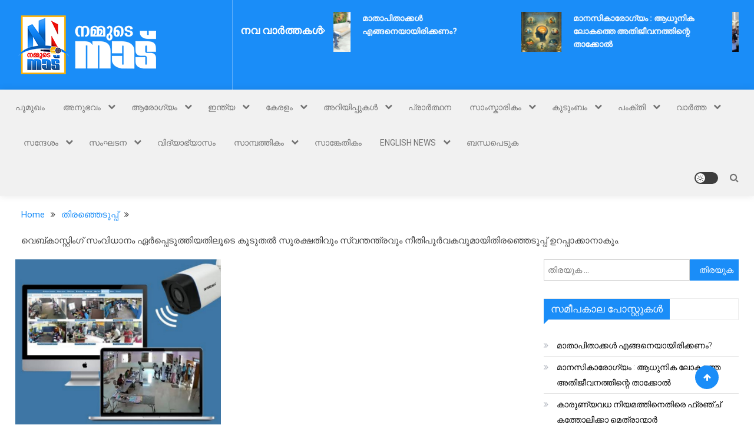

--- FILE ---
content_type: text/html; charset=utf-8
request_url: https://www.google.com/recaptcha/api2/aframe
body_size: 269
content:
<!DOCTYPE HTML><html><head><meta http-equiv="content-type" content="text/html; charset=UTF-8"></head><body><script nonce="ysFMC2VWZyAXt_QUSk_qHw">/** Anti-fraud and anti-abuse applications only. See google.com/recaptcha */ try{var clients={'sodar':'https://pagead2.googlesyndication.com/pagead/sodar?'};window.addEventListener("message",function(a){try{if(a.source===window.parent){var b=JSON.parse(a.data);var c=clients[b['id']];if(c){var d=document.createElement('img');d.src=c+b['params']+'&rc='+(localStorage.getItem("rc::a")?sessionStorage.getItem("rc::b"):"");window.document.body.appendChild(d);sessionStorage.setItem("rc::e",parseInt(sessionStorage.getItem("rc::e")||0)+1);localStorage.setItem("rc::h",'1769111201436');}}}catch(b){}});window.parent.postMessage("_grecaptcha_ready", "*");}catch(b){}</script></body></html>

--- FILE ---
content_type: text/css
request_url: https://nammudenaadu.com/wp-content/themes/mismo/assets/css/m-preloader.css?ver=1.2.0
body_size: -72
content:
#preloader-background {
    background: #fff none repeat scroll 0 0;
    height: 100%;
    left: 0;
    position: fixed;
    top: 0;
    width: 100%;
    z-index: 99999;
}

#preloader-background .preloader-wrapper {
    left: 50%;
    position: absolute;
    top: 50%;
    -webkit-transform: translate(-50%, -50%);
    -moz-transform: translate(-50%, -50%);
    -ms-transform: translate(-50%, -50%);
    -o-transform: translate(-50%, -50%);
    transform: translate(-50%, -50%);
}

/**
 *  Usage:
 */

.sk-spinner-pulse {
    width: 40px;
    height: 40px;
    margin: 40px auto;
    background-color: #333;
    border-radius: 100%;
    -webkit-animation: sk-pulseScaleOut 1s infinite ease-in-out;
    animation: sk-pulseScaleOut 1s infinite ease-in-out;
}

@-webkit-keyframes sk-pulseScaleOut {
    0% {
        -webkit-transform: scale(0);
        transform: scale(0);
    }
    100% {
        -webkit-transform: scale(1);
        transform: scale(1);
        opacity: 0;
    }
}

@keyframes sk-pulseScaleOut {
    0% {
        -webkit-transform: scale(0);
        transform: scale(0);
    }
    100% {
        -webkit-transform: scale(1);
        transform: scale(1);
        opacity: 0;
    }
}

--- FILE ---
content_type: text/css
request_url: https://nammudenaadu.com/wp-content/themes/mismo/style.css?ver=1.2.0
body_size: 15114
content:
/*!
Theme Name:         Mismo
Theme URI:          https://mysterythemes.com/wp-themes/mismo/
Author:             Mystery Themes
Author URI:         https://mysterythemes.com/
Description:        Mismo is an ultimate magazine theme that is perfect for creating the magazine, editorial, news, publishing as well as blogging website. It has a responsive design that displays a clean and elegant look on all mobile and desktop devices. It is a highly customizable theme that comes with multiple site layouts and page templates. Plus, it is compatible with popular plugins like wooCommerce and compact form 7 to quickly get your website established. The feature-rich theme offers header sticky sidebar, wide ad space, carousal, wow animation effect, widgetized footer, dynamic color scheme including category colors. Additionally, it is Gutenberg ready, SEO friendly and speed optimized. Create your website with Mismo for awesome satisfaction. Get the demo at https://demo.mysterythemes.com/mismo-demos/
Version:            1.2.0
Requires at least:  4.7
Tested up to:       6.3
Requires PHP:       5.2.4
License:            GPLv3 or later
License URI:        http://www.gnu.org/licenses/gpl-3.0.html
Text Domain:        mismo
Tags:               blog, news, entertainment, one-column, two-columns, left-sidebar, right-sidebar, custom-background, custom-header, custom-logo, custom-menu, featured-images, footer-widgets, rtl-language-support, theme-options, threaded-comments, translation-ready

This theme, like WordPress, is licensed under the GPL.
Use it to make something cool, have fun, and share what you've learned with others.

Mismo is based on Underscores https://underscores.me/, (C) 2012-2017 Automattic, Inc.
Underscores is distributed under the terms of the GNU GPL v2 or later.

Normalizing styles have been helped along thanks to the fine work of
Nicolas Gallagher and Jonathan Neal https://necolas.github.io/normalize.css/
*/

/*--------------------------------------------------------------
Reset
--------------------------------------------------------------*/

html, body, div, span, applet, object, iframe, 
h1, h2, h3, h4, h5, h6, p, blockquote, pre, a, 
abbr, acronym, address, big, cite, code, del, dfn, em, font, 
ins, kbd, q, s, samp, small, strike, strong, sub, sup, 
tt, var, dl, dt, dd, ol, ul, li, fieldset, form, label, legend, 
table, caption, tbody, tfoot, thead, tr, th, td {
  border: 0;
  font-family: inherit;
  font-size: 100%;
  font-style: inherit;
  font-weight: inherit;
  margin: 0;
  outline: 0;
  padding: 0;
  vertical-align: baseline;
}
html {
  font-size: 62.5%;
  /* Corrects text resizing oddly in IE6/7 when body font-size is set using em units http://clagnut.com/blog/348/#c790 */
  overflow-y: scroll;
  /* Keeps page centered in all browsers regardless of content height */
  -webkit-text-size-adjust: 100%;
  /* Prevents iOS text size adjust after orientation change, without disabling user zoom */
  -ms-text-size-adjust: 100%;
  /* www.456bereastreet.com/archive/201012/controlling_text_size_in_safari_for_ios_without_disabling_user_zoom/ */
}

*,
*:before,
*:after {
  /* apply a natural box layout model to all elements; see http://www.paulirish.com/2012/box-sizing-border-box-ftw/ */
  -webkit-box-sizing: border-box;
  /* Not needed for modern webkit but still used by Blackberry Browser 7.0; see http://caniuse.com/#search=box-sizing */
  -moz-box-sizing: border-box;
  /* Still needed for Firefox 28; see http://caniuse.com/#search=box-sizing */
  box-sizing: border-box;
}

body {
  background: #fbfbfb;
}

article,
aside,
details,
figcaption,
figure,
footer,
header,
main,
nav,
section {
  display: block;
}

ol,
ul {
  list-style: none;
}

table {
  border-collapse: separate;
  border-spacing: 0;
}

caption,
th,
td {
  font-weight: normal;
  text-align: left;
}

blockquote:before,
blockquote:after,
q:before,
q:after {
  content: "";
}

blockquote,
q {
  quotes: """";
}

a:focus {
  outline: 0;
}

a:hover,
a:active {
  outline: 0;
}

a img {
  border: 0;
}

/*--------------------------------------------------------------
Typography
--------------------------------------------------------------*/

body,
button,
input,
select,
textarea {
  color: #3d3d3d;
  font-family: 'Roboto', sans-serif;
  font-size: 14px;
  line-height: 1.8;
  font-weight: 400;
}

h1,
h2,
h3,
h4,
h5,
h6 {
  font-weight: normal;
  font-family: 'Roboto', sans-serif;
  line-height: 1.4;
  margin-bottom: 15px;
  color: #3d3d3d;
  font-weight: 700;
}

p {
  margin-bottom: 20px;
}

b,
strong {
  font-weight: bold;
}

dfn,
cite,
em,
i {
  font-style: italic;
}

blockquote {
  margin: 0 15px;
  font-size: 20px;
  font-style: italic;
  font-family: 'Roboto', sans-serif;
  font-weight: 300;
}

address {
  margin: 0 0 15px;
}

pre {
  background: #eee;
  font-family: "Courier 10 Pitch", Courier, monospace;
  font-size: 15px;
  font-size: 1.5rem;
  line-height: 1.6;
  margin-bottom: 1.6em;
  max-width: 100%;
  overflow: auto;
  padding: 1.6em;
}

code,
kbd,
tt,
var {
  font: 15px Monaco, Consolas, "Andale Mono", "DejaVu Sans Mono", monospace;
}

abbr,
acronym {
  border-bottom: 1px dotted #666;
  cursor: help;
}

mark,
ins {
  background: #fff9c0;
  text-decoration: none;
}

sup,
sub {
  font-size: 75%;
  height: 0;
  line-height: 0;
  position: relative;
  vertical-align: baseline;
}

sup {
  bottom: 1ex;
}

sub {
  top: .5ex;
}

small {
  font-size: 75%;
}

big {
  font-size: 125%;
}

h1 {
  font-size: 36px;
}

h2 {
  font-size: 30px;
}

h3 {
  font-size: 26px;
}

h4 {
  font-size: 20px;
}

h5 {
  font-size: 18px;
}

h6 {
  font-size: 16px;
}

/*--------------------------------------------------------------
Elements
--------------------------------------------------------------*/

hr {
  background-color: #ccc;
  border: 0;
  height: 1px;
  margin-bottom: 15px;
}

ul,
ol {
  margin: 0 0 15px 20px;
}

ul {
  list-style: disc;
}

ol {
  list-style: decimal;
}

li>ul,
li>ol {
  margin-bottom: 0;
  margin-left: 15px;
}

dt {
  font-weight: bold;
}

dd {
  margin: 0 15px 15px;
}

img {
  height: auto;
  /* Make sure images are scaled correctly. */
  max-width: 100%;
  /* Adhere to container width. */
  vertical-align: middle;
}

figure {
  margin: 0;
}

table {
  margin: 0 0 15px;
  width: 100%;
  border-collapse: collapse;
}

th {
  font-weight: bold;
  border: 1px solid #CCC;
  padding: 5px 10px;
}

td {
  border: 1px solid #CCC;
  padding: 5px 10px;
}

/*--------------------------------------------------------------
Forms
--------------------------------------------------------------*/

button,
input,
select,
textarea {
  font-size: 100%;
  /* Corrects font size not being inherited in all browsers */
  margin: 0;
  /* Addresses margins set differently in IE6/7, F3/4, S5, Chrome */
  vertical-align: middle;
}

.navigation .nav-links a,
.bttn,
button,
input[type="button"],
input[type="reset"],
input[type="submit"] {
  background: #E44D4D;
  color: #ffffff;
  cursor: pointer;
  /* Improves usability and consistency of cursor style between image-type 'input' and others */
  font-size: 14px;
  line-height: 13px;
  height: 33px;
  border: none;
  padding: 10px 15px;
  font-weight: 400;
  display: inline-block;
  position: relative;
  text-shadow: none;
  border: 1px solid #E44D4D;
}

.navigation .nav-links a:hover,
.bttn:hover,
button,
input[type="button"]:hover,
input[type="reset"]:hover,
input[type="submit"]:hover {
  background: #E44D4D;
  color: #ffffff !important;
}

input[type="checkbox"],
input[type="radio"] {
  padding: 0;
}

button::-moz-focus-inner,
input::-moz-focus-inner {
  /* Corrects inner padding and border displayed oddly in FF3/4 www.sitepen.com/blog/2008/05/14/the-devils-in-the-details-fixing-dojos-toolbar-buttons/ */
  border: 0;
  padding: 0;
}

input[type="text"],
input[type="email"],
input[type="url"],
input[type="password"],
input[type="search"] {
  color: #666;
  border: 1px solid #ccc;
  height: 36px;
  width: 100%;
  -webkit-appearance: none;
}

input[type="text"]:focus,
input[type="email"]:focus,
input[type="url"]:focus,
input[type="password"]:focus,
input[type="search"]:focus,
textarea:focus {
  border: 1px solid #AAA;
}

.searchform input[type="text"]:focus {
  border: none;
}

input[type="text"],
input[type="email"],
input[type="url"],
input[type="password"],
input[type="search"] {
  padding: 3px 6px;
}

textarea {
  overflow: auto;
  /* Removes default vertical scrollbar in IE6/7/8/9 */
  padding-left: 3px;
  vertical-align: top;
  /* Improves readability and alignment in all browsers */
  color: #666;
  border: 1px solid #ececec;
  height: 160px;
  max-width: 100%;
  width: 100%;
}

.no-results input[type="search"] {
  width: 45%;
}

/*--------------------------------------------------------------
Links
--------------------------------------------------------------*/

a {
  color: #E44D4D;
  text-decoration: none;
  transition: all 0.3s ease-in-out;
  -webkit-transition: all 0.3s ease-in-out;
  -moz-transition: all 0.3s ease-in-out;
}

a:visited {}

a:focus,
a:active {
  color: #ddd;
}

a:focus {
  outline: thin dotted;
}

/*--------------------------------------------------------------
Accessibility
--------------------------------------------------------------*/

/* Text meant only for screen readers */

.screen-reader-text {
  clip: rect(1px, 1px, 1px, 1px);
  position: absolute !important;
}

.screen-reader-text:hover,
.screen-reader-text:active,
.screen-reader-text:focus {
  background-color: #f1f1f1;
  border-radius: 3px;
  box-shadow: 0 0 2px 2px rgba(0, 0, 0, 0.6);
  clip: auto !important;
  color: #21759b;
  display: block;
  font-size: 14px;
  font-weight: bold;
  height: auto;
  left: 5px;
  line-height: normal;
  padding: 15px 23px 14px;
  text-decoration: none;
  top: 5px;
  width: auto;
  z-index: 100000;
  /* Above WP toolbar */
}

/*--------------------------------------------------------------
Alignments
--------------------------------------------------------------*/

.alignleft {
  display: inline;
  float: left;
  margin-right: 15px;
}

.alignright {
  display: inline;
  float: right;
  margin-left: 15px;
}

.aligncenter {
  clear: both;
  display: block;
  margin: 0 auto;
}

/*--------------------------------------------------------------
Clearings
--------------------------------------------------------------*/

.mt-clearfix:before,
.mt-clearfix:after,
.row:before,
.row:after,
.entry-content:before,
.entry-content:after,
.comment-content:before,
.comment-content:after,
.site-header:before,
.site-header:after,
.site-content:before,
.site-content:after,
.site-footer:before,
.site-footer:after,
.mt-container:after,
.mt-container:before {
  content: '';
  display: table;
}

.mt-clearfix:after,
.row:after,
.entry-content:after,
.comment-content:after,
.site-header:after,
.site-content:after,
.site-footer:after,
.mt-container:after {
  clear: both;
}

.clear {
  clear: both;
}

/*--------------------------------------------------------------
9.0 Widgets
--------------------------------------------------------------*/
.widget {
  margin: 0 0 30px;
  position: relative;
}

/* Make sure select elements fit in widgets */

.widget select {
  min-width: 100%;
  height: 38px;
  padding: 0 10px;
  border-color: #eeee;
}

.widget_search .search-field {
  float: left;
  width: 78%;
}

.widget_search .search-submit {
  background: #f54337 none repeat scroll 0 0;
  color: #ffffff;
  height: 36px;
  width: 22%;
}

.widget-title {
  font-size: 21px;
  font-weight: 300;
  background: #e44d4d;
  color: #fff;
  padding: 6px 12px;
}

.widget_archive ul,
.widget_categories ul,
.widget_recent_entries ul,
.widget_meta ul,
.widget_recent_comments ul,
.widget_rss ul,
.widget_pages ul,
.widget_nav_menu ul,
.wp-block-latest-posts,
.wp-block-archives,
.wp-block-categories,
.wp-block-page-list,
.wp-block-latest-comments {
  list-style: outside none none;
  margin: 0;
}

.wp-block-page-list ul {
  list-style: outside none none;
}

.widget_archive li,
.widget_categories li,
.widget_recent_entries li,
.widget_meta li,
.widget_recent_comments li,
.widget_rss li,
.widget_pages li,
.widget_nav_menu li,
.wp-block-latest-posts li,
.wp-block-archives li,
.wp-block-categories li,
.wp-block-page-list li,
.wp-block-latest-comments li {
  border-bottom: 1px solid rgba(0, 0, 0, 0.1);
  margin-bottom: 5px;
  padding-bottom: 5px;
}

.widget_archive li:last-child,
.widget_categories li:last-child,
.widget_recent_entries li:last-child,
.widget_meta li:last-child,
.widget_recent_comments li:last-child,
.widget_rss li:last-child,
.widget_pages li:last-child,
.widget_nav_menu li:last-child,
.wp-block-latest-posts li:last-child,
.wp-block-archives li:last-child,
.wp-block-categories li:last-child,
.wp-block-page-list li:last-child {
  border: none;
}

.widget_archive a,
.widget_categories a,
.widget_recent_entries a,
.widget_meta a,
.widget_recent_comments li,
.widget_rss li,
.widget_pages li a,
.widget_nav_menu li a,
.wp-block-latest-posts li a,
.wp-block-archives li a,
.wp-block-categories li a,
.wp-block-page-list li a,
.wp-block-latest-comments li {
  color: #000;
  font-size: 14px;
  line-height: 26px;
  position: relative;
  -webkit-transition: color 0.3s ease;
  -moz-transition: color 0.3s ease;
  -ms-transition: color 0.3s ease;
  -o-transition: color 0.3s ease;
  transition: color 0.3s ease;
  display: inline-block;
  margin-right: 20px;
  font-weight: 300;
  padding-left: 22px;
}

.widget a:hover,
.widget a:hover::before,
.widget li:hover::before {
  color: #E44D4D;
}

.widget_archive a::before,
.widget_categories a::before,
.widget_recent_entries a::before,
.widget_meta a::before,
.widget_recent_comments li::before,
.widget_rss li:before,
.widget_pages li a:before,
.widget_nav_menu li a:before,
.wp-block-latest-posts li a:before,
.wp-block-archives li a:before,
.wp-block-categories li a:before,
.wp-block-page-list li a:before,
.wp-block-latest-comments li:before {
  color: #afb4bd;
  content: "\f187";
  font-family: "FontAwesome";
  font-size: 14px;
  left: 0;
  position: absolute;
  top: 0px;
  -webkit-transition: color 0.3s ease;
  -moz-transition: color 0.3s ease;
  -ms-transition: color 0.3s ease;
  -o-transition: color 0.3s ease;
  transition: color 0.3s ease;
}

.widget_categories a::before,
.wp-block-categories li a:before {
  content: "\f07b";
}

.widget_recent_entries a::before,
.wp-block-latest-posts li a:before {
  content: "\f101";
}

.widget_meta a::before,
.widget_nav_menu li a:before {
  content: "\f105";
}

.widget_recent_comments li::before,
.wp-block-latest-comments li:before {
  content: "\f086";
  top: 0;
}

.widget_rss li::before {
  content: "\f09e";
  top: 0;
}

.widget_pages li a:before,
.wp-block-page-list li a:before {
  content: "\f1ea";
  top: 0;
}

.widget_search .search-field {
  width: 75%;
  float: left;
}

.widget_search .search-submit {
  height: 36px;
  width: 25%;
  background: #e44d4d;
  border-color: #e44d4d;
  color: #ffffff;
}

.widget_recent_entries .post-date {
  color: #8f8f8f;
  display: block;
  font-size: 11px;
  margin-top: -5px;
  padding-left: 24px;
}

.widget_nav_menu .sub-menu {
  margin-bottom: -10px;
  margin-top: 10px;
  padding-left: 10px;
}

.widget_nav_menu li::before {
  top: 0;
}

.widget_tag_cloud .tagcloud a {
  color: #909090;
  font-size: 14px;
  margin-right: 4px;
}

.widget_tag_cloud .tagcloud a:hover {
  color: #333;
}

.header-sticky-sidebar-content .mismo_list_posts .one-column-posts-wrapper,
#secondary .mismo_list_posts .one-column-posts-wrapper {
  margin-right: 0px;
}

.widget_tag_cloud .tagcloud a,
.widget_tag_cloud a {
  color: #909090;
  font-size: 14px !important;
  border: 1px solid #cfcfcf;
  padding: 1px 10px;
  display: inline-block;
  margin: 0 5px 10px 0;
  border-radius: 2px;
}

.widget_tag_cloud .tagcloud a:hover,
.widget.widget_tag_cloud a:hover {
  background: #e44d4d;
  color: #fff;
  border-color: #e44d4d;
}

.wp-block-search__button {
  background: #333;
  border: none;
  width: 80px;
  margin: 0;
  height: 36px;
}

/*--------------------------------------------------------------
Posts and pages
--------------------------------------------------------------*/

.sticky {
  display: block;
}

h1.entry-title {
  color: #353535;
  font-weight: 700;
  margin-bottom: 0;
  padding-bottom: 0;
  text-transform: capitalize;
}

h1.entry-title a {
  color: #3d3d3d;
}

.hentry {
  margin: 0 0 15px;
}

.single .byline,
.group-blog .byline,
.posted-on,
.blog-author,
.blog-cat {
  display: inline;
  font-family: 'Roboto', sans-serif;
  font-size: 14px;
  font-weight: 300;
}

.cat-links {
  margin-right: 10px;
}

.page-content,
.entry-content,
.entry-summary {
  margin: 15px 0 0;
}

.page-links {
  clear: both;
  margin: 0 0 15px;
}

.edit-link .post-edit-link {
  background: #E44D4D;
  padding: 4px 10px;
  color: #FFF !important;
  line-height: 1;
  border-radius: 3px;
  font-size: 13px;
}

.edit-link .post-edit-link:before {
  content: "\f044";
  font-family: FontAwesome;
  margin-right: 5px;
}

#blog-post article.hentry,
.search article.hentry,
.archive article.hentry,
.tag article.hentry,
.category article.hentry,
.blog article.hentry {
  margin-bottom: 20px;
  padding-bottom: 20px;
  overflow: auto;
}

.blog article.hentry:first-child {
  margin-top: 30px;
}

article.hentry .edit-link {
  display: block;
  margin-top: 20px;
  margin-bottom: 20px;
}

article.hentry h1.entry-title {
  margin-bottom: 5px;
  line-height: 1.2;
}

article.hentry .entry-footer>span {
  margin-right: 15px;
  font-size: 14px;
}

.page-header .page-title {
  color: #333333;
  padding-bottom: 15px;
}

.tags-links:before,
.comments-link:before {
  content: "\f075";
  font-family: FontAwesome;
  font-style: normal;
  margin-right: 8px;
}

.tags-links:before {
  content: "\f02b";
  margin-right: 5px;
}

.entry-footer .tags-links a {
  margin-left: 2px;
}

.updated {
  display: none;
}

.published.updated {
  display: inline-block;
}

.entry-footer a {
  color: #999;
}

.entry-footer a:hover {
  color: #E44D4D
}

.nav-links .meta-nav {
  display: none;
}

.nav-links .nav-previous,
.nav-links .nav-next {
  width: 50%;
  float: left;
}

.nav-links .nav-next {
  text-align: right;
  float: right;
}

.nav-links .nav-previous a:before {
  content: "\f0d9";
  font-family: FontAwesome;
  font-style: normal;
  margin-right: 5px;
}

.nav-links .nav-next a:after {
  content: "\f0da";
  font-family: FontAwesome;
  font-style: normal;
  margin-left: 5px;
}

.nav-links {
  overflow: auto;
  margin-top: 40px;
}

.nav-links .nav-previous,
.nav-links .nav-next {
  float: left;
  width: 25%;
}

.nav-links .nav-next {
  float: right;
}

.nav-links .nav-next a,
.nav-links .nav-previous a {
  display: block;
  overflow: hidden;
  text-overflow: ellipsis;
  white-space: nowrap;
}

.entry-thumbnail {
  width: 38%;
  float: left;
}

.entry-excerpt {
  width: 60%;
  float: right;
}

.short-content {
  margin-bottom: 10px;
}

.short-content+.bttn {
  float: right;
}

.entry-footer {
  margin-top: 10px;
}

.full-width {
  float: none;
  width: 100%;
}

/*--------------------------------------------------------------
Asides
--------------------------------------------------------------*/

.blog .format-aside .entry-title,
.archive .format-aside .entry-title {
  display: none;
}

/*--------------------------------------------------------------
Comments
--------------------------------------------------------------*/

.comment-content a {
  word-wrap: break-word;
}

.bypostauthor {
  display: block;
}

#comments h2.comments-title {
  color: #333;
  display: inline-block;
  font-size: 22px;
  font-style: normal;
  font-weight: 700;
  margin: 15px 0;
  padding: 8px 15px;
}

#comments h3 {
  margin: 0 0 10px;
  color: #141414;
  font-weight: 600;
  display: inline-block;
  line-height: 22px;
  font-size: 18px;
}

#commentform label {
  display: block;
}

textarea#comment {
  width: 100%;
  height: 150px;
}

/*Comment Lists*/

.comments-area ol {
  margin: 0;
  padding: 0;
  list-style: none;
}

.comments-area ol.children {
  margin: 0 0 0 15px;
}

.comment-list .comment-body {
  padding: 15px;
  margin-bottom: 20px;
  background: #F2F2F2;
  border-top: 2px solid #E44D4D;
}

.comment-author img {
  vertical-align: text-top;
  margin-right: 15px;
}

.comment-metadata {
  margin-top: -10px;
  padding-left: 57px;
}

.comment-content {
  padding-left: 58px;
  margin-top: 10px;
}

.comment-author .fn {
  font-style: normal;
  font-size: 16px;
  text-transform: capitalize;
  font-weight: bold;
}

.comment-author .fn .url {
  color: #333;
  padding: 0 5px;
}

.comment-author .fn .url:hover {
  color: #E44D4D;
}

.comment-author .says {
  display: none;
}

.commentmetadata {
  float: right;
  font-weight: normal;
  font-size: 12px;
  font-style: italic;
  font-weight: 300;
}

.commentmetadata a {
  color: #666;
}

.commentmetadata .comment-edit-link {
  color: #01AEFD;
}

.commentmetadata+.clear {
  margin-bottom: 20px;
}

.reply .comment-reply-link {
  background: none repeat scroll 0 0 #E44D4D;
  border-radius: 3px;
  color: #FFFFFF;
  font-size: 13px;
  line-height: 1;
  padding: 2px 10px;
}

#respond {
  background: #f9f9f9 none repeat scroll 0 0;
  color: #141414;
  margin-top: 40px;
  padding: 20px;
}

#commentform .form-submit {
  margin-bottom: 0;
}

#cancel-comment-reply-link {
  font-style: italic;
  color: #E44D4D;
}

#cancel-comment-reply-link:before {
  font-family: FontAwesome;
  content: "\f057";
  margin: 0 5px 0 20px;
  font-style: normal;
  color: #E44D4D;
}

.logged-in-as a {
  color: #E44D4D;
}

/*--------------------------------------------------------------
Infinite scroll
--------------------------------------------------------------*/

/* Globally hidden elements when Infinite Scroll is supported and in use. */

.infinite-scroll .paging-navigation,

/* Older / Newer Posts Navigation (always hidden) */

.infinite-scroll.neverending .site-footer {
  /* Theme Footer (when set to scrolling) */
  display: none;
}

/* When Infinite Scroll has reached its end we need to re-display elements that were hidden (via .neverending) before */

.infinity-end.neverending .site-footer {
  display: block;
}

#infinite-footer {
  display: none;
}


/*--------------------------------------------------------------
Media
--------------------------------------------------------------*/

.page-content img.wp-smiley,
.entry-content img.wp-smiley,
.comment-content img.wp-smiley {
  border: none;
  margin-bottom: 0;
  margin-top: 0;
  padding: 0;
}

.wp-caption {
  border: 1px solid #ccc;
  margin-bottom: 15px;
  max-width: 100%;
}

.wp-caption img[class*="wp-image-"] {
  display: block;
  margin: 1.2% auto 0;
  max-width: 98%;
}

.wp-caption-text {
  text-align: center;
}

.wp-caption .wp-caption-text {
  margin: 10px 0;
}

.site-main .gallery {
  margin-bottom: 1.5em;
}

.site-main .gallery a img {
  border: none;
  height: auto;
  max-width: 90%;
}

.site-main .gallery dd,
.site-main .gallery figcaption {
  margin: 0;
}

.site-main .gallery-columns-4 .gallery-item {}

.site-main .gallery-columns-4 .gallery-item img {}

/* Make sure embeds and iframes fit their containers */

embed,
iframe,
object {
  max-width: 100%;
}

/*--------------------------------------------------------------
Galleries
--------------------------------------------------------------*/

.gallery {
  margin-bottom: 1.5em;
  margin-left: -2%;
}

.gallery-item {
  display: inline-block;
  text-align: center;
  vertical-align: top;
  width: 100%;
  margin-bottom: 3%;
  margin-left: 2%;
}

.site-main .gallery a img {
  max-width: none;
  width: 100%;
}

.gallery-columns-2 .gallery-item {
  max-width: 47%;
}

.gallery-columns-3 .gallery-item {
  max-width: 31.33%;
}

.gallery-columns-4 .gallery-item {
  max-width: 23%;
}

.gallery-columns-5 .gallery-item {
  max-width: 18%;
}

.gallery-columns-6 .gallery-item {
  max-width: 14.66%;
}

.gallery-columns-7 .gallery-item {
  max-width: 12.28%;
}

.gallery-columns-8 .gallery-item {
  max-width: 10.5%;
}

.gallery-columns-9 .gallery-item {
  max-width: 9.11%;
}

.gallery-caption {
  display: block;
}

/*--------------------------------------------------------------
Grid CSS
--------------------------------------------------------------*/

.mt-column-wrapper {
  margin-left: -2%;
}

.mt-column-1 {
  float: left;
  width: 98%;
  margin-left: 2%;
}

.mt-column-2 {
  float: left;
  width: 48%;
  margin-left: 2%;
}

.mt-column-3 {
  float: left;
  width: 31.33%;
  margin-left: 2%;
}

.mt-column-4 {
  float: left;
  width: 23%;
  margin-left: 2%;
}

/*--------------------------------------------------------------
Sidebar layout css 
--------------------------------------------------------------*/

#primary,
.home.blog #primary {
  float: left;
  width: 70%;
}

#secondary,
.home.blog #secondary {
  float: right;
  width: 27%;
}

.page-template-magazine-template #primary {
  float: none;
  width: 100%;
}

.left-sidebar #primary {
  float: right;
}

.left-sidebar #secondary {
  float: left;
}

.no-sidebar #primary {
  float: none;
  width: 100%;
  margin: 0 auto;
}

.no-sidebar #secondary,
.no-sidebar-center #secondary {
  display: none;
}

.no-sidebar-center #primary {
  float: none;
  margin: 0 auto;
}

.home.blog #content #primary article:first-child {
  margin-top: 0;
}

/*--------------------------------------------------------------
COMMON CSS
--------------------------------------------------------------*/

body {
  font-weight: 400;
  overflow: hidden;
  position: relative;
  font-family: 'Roboto', sans-serif;
  line-height: 1.6;
  background: #fff;
}

.site--boxed-layout #page {
  box-shadow: 0 0 15px rgba(0, 0, 0, 0.1);
  margin: 0 auto;
  width: 1200px;
  background: #ffffff;
}

.site--full-screen-layout .mt-container {
  width: 96%;
}

.page .no-thumbnail.page .page-image figure {
  display: none;
}

body.custom-background.site--full-layout {
  background: none;
}

body.fullwidth-layout #page {
  background: #fff none repeat scroll 0 0;
}

.mt-container {
  width: 1200px;
  margin: 0 auto;
}

@media (min-width:1600px) {
  .mt-container {
    width: 1400px;
  }

  .site--boxed-layout #page .mt-container {
    width: 1240px;
  }

  .site--boxed-layout #page {
    width: 1300px;
    margin: 0 auto;
    overflow: hidden;
  }
}

.mt-clearfix {
  clear: both;
}

.post-thumb {
  overflow: hidden;
}

.post-title.medium-size,
.post-title.small-size,
.post-title.large-size {
  margin: 5px 0;
}

.post-title.medium-size a,
.post-title.small-size a,
.post-title.large-size a {
  font-size: 15px;
  line-height: 1.5;
  display: block;
  color: #333;
  font-weight: 500;
  text-transform: none;
}

.post-title.medium-size a {
  font-size: 18px;
}

.post-title.large-size a {
  font-size: 22px;
}

/*social icons color*/
#m-main-header .follow-us-icon i {
  -webkit-transition: all 0.3s;
  -o-transition: all 0.3s;
  transition: all 0.3s;
  -webkit-transform: scale(1);
  -ms-transform: scale(1);
  -o-transform: scale(1);
  transform: scale(1);
}

#m-main-header .follow-us-icon i:hover {
  -webkit-transition: all 0.3s;
  -o-transition: all 0.3s;
  transition: all 0.3s;
  -webkit-transform: scale(1.1);
  -ms-transform: scale(1.1);
  -o-transform: scale(1.1);
  transform: scale(1.1);
}

#masthead #m-main-header .facebook-f i,
#masthead #m-main-header .facebook-official i,
#masthead #m-main-header .facebook-square i,
#masthead #m-main-header .facebook i {
  color: #6079AE;
}

#masthead #m-main-header .twitter-square i,
#masthead #m-main-header .twitter i {
  color: #00acee;
}

#masthead #m-main-header .pinterest-square i,
#masthead #m-main-header .pinterest i,
#masthead #m-main-header .pinterest-p i {
  color: #c8232c;
}

#masthead #m-main-header .google i,
#masthead #m-main-header .google-plus-square i,
#masthead #m-main-header .google-plus-official i,
#masthead #m-main-header .google-plus-circle i,
#masthead #m-main-header .google-plus i {
  color: #CC3333;
}

#masthead #m-main-header .vimeo-square i,
#masthead #m-main-header .vimeo i {
  color: #86c9ef;
}

#masthead #m-main-header .google-wallet i {
  color: #3BCCFF;
}

#masthead #m-main-header .instagram i {
  color: #3f729b;
}

#masthead #m-main-header .yahoo i {
  color: #720e9e;
}

#masthead #m-main-header .youtube i,
#masthead #m-main-header .youtube-play i,
#masthead #m-main-header .youtube-square i {
  color: #c4302b;
}

#masthead #m-main-header .linkedin i,
#masthead #m-main-header .linkedin-square i {
  color: #0077B5;
}

/*social icon hover*/

#masthead #m-main-header .facebook-f i:hover,
#masthead #m-main-header .facebook-official i:hover,
#masthead #m-main-header .facebook-square i:hover,
#masthead #m-main-header .facebook i:hover {
  color: #305BB7;
}

#masthead #m-main-header .twitter-square i:hover,
#masthead #m-main-header .twitter i:hover {
  color: #0078a6;
}

#masthead #m-main-header .pinterest-square i:hover,
#masthead #m-main-header .pinterest i:hover,
#masthead #m-main-header .pinterest-p i:hover {
  color: #cc000b;
}

#masthead #m-main-header .google i:hover,
#masthead #m-main-header .google-plus-square i:hover,
#masthead #m-main-header .google-plus-official i:hover,
#masthead #m-main-header .google-plus-circle i:hover,
#masthead #m-main-header .google-plus i:hover {
  color: #c70a0a;
}

#masthead #m-main-header .vimeo-square i:hover,
#masthead #m-main-header .vimeo i:hover {
  color: #44a4db;
}

#masthead #m-main-header .google-wallet i:hover {
  color: #048ebf;
}

#masthead #m-main-header .instagram i:hover {
  color: #00457d;
}

#masthead #m-main-header .yahoo i:hover {
  color: #320147;
}

#masthead #m-main-header .youtube i:hover,
#masthead #m-main-header .youtube-play i:hover,
#masthead #m-main-header .youtube-square i:hover {
  color: #ad0600;
}

#masthead #m-main-header .linkedin i:hover,
#masthead #m-main-header .linkedin-square i:hover {
  color: #005785;
}

/*---------------------------------------------------------------------------
top header css
--------------------------------------------------------------------------*/
#m-top-header {
  background: #e44d4d;
}

#m-top-header-sticky-wrapper {
  z-index: 999999;
}

.site-title a {
  color: #fff;
  font-size: 36px;
  line-height: 0;
  font-weight: 700;
  text-transform: capitalize;
}

.site-title a:hover {
  color: #ddd;
}

.site-title {
  margin-bottom: 0;
  padding: 10px 0;
}

.site-description {
  color: #fff;
  margin-top: -10px;
  margin-bottom: 10px;
}

.sticky-sidebar-logo-wrap {
  width: 30%;
  float: left;
}

.site-branding {
  float: left;
}

.site-branding {
  margin: 26px 0;
}

.sticky-sidebar-logo-wrap::after {
  position: absolute;
  content: "";
  left: 30%;
  top: 0;
  width: 1px;
  height: 100%;
  background: rgba(255, 255, 255, 0.3);
}

.top-header-highlight-post {
  width: 70%;
  overflow: hidden;
  color: #fff;
  font-size: 18px;
  font-weight: 600;
  float: right;
  padding: 20px 0;
}

.top-header-wrap {
  position: relative;
  width: 100%;
  overflow: hidden;
}

.highlight-post-main-title {
  width: 20%;
  float: left;
  text-align: center;
  line-height: 1.5;
  position: relative;
  padding: 10px;
  margin-top: 8px;
  padding-left: 4px;
}

.highlight-post-main-title::after {
  position: absolute;
  right: 14px;
  top: 50%;
  content: "\f105";
  font-family: fontawesome;
  font-weight: 400;
  color: #fff;
  -webkit-transform: translateY(-50%);
  -ms-transform: translateY(-50%);
  -o-transform: translateY(-50%);
  transform: translateY(-50%);
}

.highlight-post-wrap {
  width: 80%;
  overflow: hidden;
}

.top-header-highlight-post.no-title .highlight-post-wrap {
  width: 90%;
  overflow: hidden;
  margin: 0 auto;
}

.highlight-post-thumb-wrap {
  display: inline-block;
  margin-right: 20px;
}

.highlight-post-thumb-wrap img {
  width: 68px;
  margin-right: 20px;
}

.highlight-post-title a {
  font-size: 14px;
  color: #fff;
}

.highlight-post-title-wrap .entry-meta a {
  color: #fff;
  font-size: 12px;
}

.highlight-post-title-wrap .entry-meta {
  margin: 0;
}

.highlight-post-title-wrap .entry-meta a:hover,
.highlight-post-title a:hover {
  color: #ddd;
}

.highlight-post-title-wrap {
  font-size: 14px;
  float: right;
  width: 250px;
}

.highlight-post-title-wrap a:focus {
  color: #fff;
}

#m-top-header.no-highlight-post .site-branding {
  position: inherit;
  top: auto;
  -webkit-transform: translateY(0);
  -ms-transform: translateY(0);
  -o-transform: translateY(0);
  transform: translateY(0);
  padding: 10px 0;
}

#m-top-header.no-highlight-post .custom-logo {
  padding: 8px 0;
}

#m-top-header.no-highlight-post .sticky-sidebar-logo-wrap {
  width: 100%;
  float: none;
  text-align: center;
}

#m-top-header.no-highlight-post .sticky-sidebar-logo-wrap::after {
  display: none;
}

/*-------------------------------------------------------------------
main header css
-----------------------------------------------------------------*/
#m-main-header {
  box-shadow: 0 0 12px rgba(2, 2, 2, 0.1);
  background: #fff;
  -webkit-transition: all 0.5s;
  -o-transition: all 0.5s;
  transition: all 0.5s;
}

.is-sticky #m-main-header {
  background: #fff;
  z-index: 99999 !important;
  padding: 0;
}

.is-sticky #m-main-header #site-navigation ul li a {
  line-height: 54px;
}

.menu-toggle {
  background: no-repeat;
  border: none;
  padding: 0;
  display: none;
}

.menu-toggle i {
  color: #797979;
  font-size: 22px;
}

#site-navigation ul {
  margin: 0;
  list-style: none;
}

#site-navigation ul li {
  display: inline-block;
  position: relative;
  vertical-align: top;
}

#site-navigation ul li a {
  color: #717171;
  font-size: 14px;
  text-transform: uppercase;
  padding: 0 14px;
  display: block;
  line-height: 60px;
  position: relative;
  font-weight: 400;
}

#site-navigation ul li a .menu-item-description {
  display: inline-block;
  position: absolute;
  top: -12px;
  line-height: 22px;
  color: #fff;
  padding: 0px 8px;
  font-size: 11px;
  right: -30px;
  background: #d34545;
}

#site-navigation ul ul li a .menu-item-description {
  display: none;
}

.is-sticky #site-navigation ul li a .menu-item-description {
  top: -4px;
  font-size: 10px;
}

#site-navigation ul li.menu-item-has-children a .menu-item-description {
  right: 0;
}

#site-navigation .menu-item-description::after {
  position: absolute;
  bottom: -3px;
  left: 0;
  content: '';
  width: 0;
  height: 0;
  border-style: solid;
  border-width: 3px 3px 0 0;
  border-color: #d34545 transparent transparent transparent;
  -webkit-transition: all 0.3s ease;
  -o-transition: all 0.3s ease;
  transition: all 0.3s ease;
}

#site-navigation ul#primary-menu>li:first-child>a {
  padding-left: 0;
}

#site-navigation ul#primary-menu .sub-menu>li:first-child a {
  padding-left: 10px;
}

#site-navigation ul li:hover>a,
#site-navigation ul li.current-menu-item>a,
#site-navigation ul li.current_page_ancestor>a,
#site-navigation ul li.current_page_item>a,
#site-navigation ul li.current-menu-ancestor>a,
#site-navigation ul li.focus>a {
  color: #e44d4d;
}

#site-navigation li.menu-item-has-children>a::after,
#site-navigation li.page_item_has_children>a::after {
  font-family: fontawesome;
  font-weight: 400;
  content: "\f078";
  position: absolute;
  right: 10px;
  top: -1px;
  font-size: 13px;
}

#site-navigation .sub-menu li.menu-item-has-children>a::after,
#site-navigation .children li.page_item_has_children>a::after {
  content: "\f054";
  top: 13px;
}

#masthead #primary-menu li.menu-item-has-children,
#masthead #primary-menu li.page_item_has_children {
  margin-right: 0;
}

#site-navigation ul#primary-menu>li.menu-item-has-children>a,
#site-navigation #primary-menu ul>li.page_item_has_children>a {
  padding-right: 35px;
}

#site-navigation ul li .sub-menu,
#site-navigation ul li .children {
  background: #fff;
  min-width: 250px;
  text-align: left;
  position: absolute;
  left: -9999rem;
  opacity: 0;
  -webkit-transform: translateY(0.6rem);
  -ms-transform: translateY(0.6rem);
  -o-transform: translateY(0.6rem);
  transform: translateY(0.6rem);
  -webkit-transition: opacity 0.15s linear, transform 0.15s ease, left 0s 0.15s;
  -o-transition: opacity 0.15s linear, transform 0.15s ease, left 0s 0.15s;
  transition: opacity 0.15s linear, transform 0.15s ease, left 0s 0.15s;
  z-index: 9999;
  box-shadow: 0 1px 12px rgba(2, 2, 2, 0.1);
}

.is-sticky #m-main-header #site-navigation ul li .sub-menu li a,
.is-sticky #m-main-header #site-navigation ul li .children li a {
  line-height: 20px;
}


#site-navigation ul li:hover>ul.sub-menu,
#site-navigation ul li:hover>ul.children,
#site-navigation ul li.focus>ul.sub-menu,
#site-navigation ul li.focus>ul.children {
  left: 0;
  opacity: 1;
  -webkit-transform: translateY(0);
  -ms-transform: translateY(0);
  -o-transform: translateY(0);
  transform: translateY(0);
  -webkit-transition: opacity 0.15s linear, transform 0.15s ease, right 0s 0.15s;
  -o-transition: opacity 0.15s linear, transform 0.15s ease, right 0s 0.15s;
  transition: opacity 0.15s linear, transform 0.15s ease, right 0s 0.15s;
}

#site-navigation ul li.focus>.sub-menu,
#site-navigation ul li.focus>.children,
#site-navigation ul li:hover>.sub-menu,
#site-navigation ul li:hover>.children {
  opacity: 1;
  visibility: visible;
}

#site-navigation ul.sub-menu li ul,
#site-navigation ul.children li ul {
  right: 9999em;
  left: auto !important;
  top: 0% !important;
  -webkit-transition: opacity 0.15s linear, transform 0.15s ease, right 0s 0.15s;
  -o-transition: opacity 0.15s linear, transform 0.15s ease, right 0s 0.15s;
  transition: opacity 0.15s linear, transform 0.15s ease, right 0s 0.15s;
}


#site-navigation ul.sub-menu li:hover>ul,
#site-navigation ul.children li:hover>ul,
#site-navigation ul.sub-menu li.focus>ul,
#site-navigation ul.children li.focus>ul {
  right: -100%;
  left: auto !important;
  top: 0% !important;
  -webkit-transition: opacity 0.15s linear, transform 0.15s ease, left 0s 0.15s;
  -o-transition: opacity 0.15s linear, transform 0.15s ease, left 0s 0.15s;
  transition: opacity 0.15s linear, transform 0.15s ease, left 0s 0.15s;
}

#site-navigation ul li .sub-menu li,
#site-navigation ul li .children li {
  display: block;
  padding: 0;
  border-bottom: 1px solid #ddd;
}

#site-navigation ul li .sub-menu li a,
#site-navigation ul li .children li a {
  padding: 10px;
  border-right: none;
  line-height: 24px;
  font-size: 15px;
}

#m-main-header #m-follow-icons-wrapper,
#site-navigation,
#m-search-wrapper {
  float: left;
}

#m-main-header .icon-search-wrapper {
  float: right;
  line-height: 4.3;
}

#m-main-header .follow-us-icon {
  display: inline-block;
}

#m-main-header #m-follow-icons-wrapper i {
  margin: 0 8px;
  line-height: 3.5;
  font-size: 15px;
  color: #717171;
}

#m-main-header #m-follow-icons-wrapper {
  margin-right: 10px;
}

#site-navigation .sub-toggle {
  display: none;
}

/*search form*/

#m-search-wrapper input[type="search"] {
  border: 0px solid #ccc;
  -webkit-appearance: none;
  border-bottom: 1px dotted #ddd;
  margin: 0 12px;
}

#m-search-wrapper input[type="submit"] {
  display: none;
}

#m-follow-icons-wrapper i,
#m-search-wrapper .search-form-open,
#m-search-wrapper .m-search-form,
#m-search-wrapper .search-form,
#m-search-wrapper .search-close {
  display: inline-block;
  color: #717171;
}

#m-search-wrapper .search-form-open,
#m-search-wrapper .search-form,
#m-search-wrapper .search-close i {
  font-size: 16px;
  cursor: pointer;
  line-height: 2;
}

#m-search-wrapper .search-form {
  width: 500px;
  margin-right: 30px;
}

.nav-search-wrapper {
  position: relative;
}

#m-search-wrapper .m-search-form {
  position: absolute;
  right: 0px;
  -webkit-transition: all 0.5s;
  -o-transition: all 0.5s;
  transition: all 0.5s;
  opacity: 0;
  background: #fff;
  visibility: hidden;
  top: 0;
}

#m-search-wrapper .m-search-form.search-form-show {
  visibility: visible;
  opacity: 1;
}

.main-navigation {
  opacity: 1;
  visibility: visible;
  -webkit-transition: all 0.5s;
  -o-transition: all 0.5s;
  transition: all 0.5s;
}

/*Site toggle dark mode*/

#mismo-site-mode-wrap {
  float: left;
  margin: 20px 20px 0 0;
  display: flex;
}

#mismo-site-mode-wrap a {
  display: block;
  height: 20px;
  width: 40px;
  border-radius: 20px;
  background: rgba(0, 0, 0, 0.75);
  position: relative;
  transition: .25s;
  font-size: 0;
}

#mismo-site-mode-wrap a span {
  height: 16px;
  width: 16px;
  border-radius: 50%;
  background-color: #fff;
  position: absolute;
  left: 2px;
  top: 50%;
  transform: translateY(-50%);
  transition: all ease-in-out .3s;
}

#mismo-site-mode-wrap a.dark-mode span {
  left: 24px;
}

#mismo-site-mode-wrap a.light-mode span:after {
  height: 12px;
  width: 12px;
  content: "";
  position: absolute;
  left: 50%;
  top: 50%;
  transform: translate(-50%, -50%);
  opacity: 1;
  visibility: visible;
  color: #111;
  transition: all ease-in-out .3s;
  background-size: 12px 12px;
  background-repeat: no-repeat;
  background-image: url("data:image/svg+xml,%3Csvg version='1.1' xmlns='http://www.w3.org/2000/svg' xmlns:xlink='http://www.w3.org/1999/xlink' width='20' height='20' viewBox='0 0 20 20'%3E%3Cpath fill='%23000000' d='M9.5 14.993c-2.477 0-4.493-2.015-4.493-4.493s2.015-4.493 4.493-4.493 4.493 2.015 4.493 4.493-2.015 4.493-4.493 4.493zM9.5 7.007c-1.926 0-3.493 1.567-3.493 3.493s1.567 3.493 3.493 3.493 3.493-1.567 3.493-3.493-1.567-3.493-3.493-3.493z'%3E%3C/path%3E%3Cpath fill='%23000000' d='M9.5 5c-0.276 0-0.5-0.224-0.5-0.5v-3c0-0.276 0.224-0.5 0.5-0.5s0.5 0.224 0.5 0.5v3c0 0.276-0.224 0.5-0.5 0.5z'%3E%3C/path%3E%3Cpath fill='%23000000' d='M9.5 20c-0.276 0-0.5-0.224-0.5-0.5v-3c0-0.276 0.224-0.5 0.5-0.5s0.5 0.224 0.5 0.5v3c0 0.276-0.224 0.5-0.5 0.5z'%3E%3C/path%3E%3Cpath fill='%23000000' d='M3.5 11h-3c-0.276 0-0.5-0.224-0.5-0.5s0.224-0.5 0.5-0.5h3c0.276 0 0.5 0.224 0.5 0.5s-0.224 0.5-0.5 0.5z'%3E%3C/path%3E%3Cpath fill='%23000000' d='M18.5 11h-3c-0.276 0-0.5-0.224-0.5-0.5s0.224-0.5 0.5-0.5h3c0.276 0 0.5 0.224 0.5 0.5s-0.224 0.5-0.5 0.5z'%3E%3C/path%3E%3Cpath fill='%23000000' d='M4.5 6c-0.128 0-0.256-0.049-0.354-0.146l-2-2c-0.195-0.195-0.195-0.512 0-0.707s0.512-0.195 0.707 0l2 2c0.195 0.195 0.195 0.512 0 0.707-0.098 0.098-0.226 0.146-0.354 0.146z'%3E%3C/path%3E%3Cpath fill='%23000000' d='M2.5 18c-0.128 0-0.256-0.049-0.354-0.146-0.195-0.195-0.195-0.512 0-0.707l2-2c0.195-0.195 0.512-0.195 0.707 0s0.195 0.512 0 0.707l-2 2c-0.098 0.098-0.226 0.146-0.354 0.146z'%3E%3C/path%3E%3Cpath fill='%23000000' d='M16.5 18c-0.128 0-0.256-0.049-0.354-0.146l-2-2c-0.195-0.195-0.195-0.512 0-0.707s0.512-0.195 0.707 0l2 2c0.195 0.195 0.195 0.512 0 0.707-0.098 0.098-0.226 0.146-0.354 0.146z'%3E%3C/path%3E%3Cpath fill='%23000000' d='M14.5 6c-0.128 0-0.256-0.049-0.354-0.146-0.195-0.195-0.195-0.512 0-0.707l2-2c0.195-0.195 0.512-0.195 0.707 0s0.195 0.512 0 0.707l-2 2c-0.098 0.098-0.226 0.146-0.354 0.146z'%3E%3C/path%3E%3C/svg%3E");
}

#mismo-site-mode-wrap a.dark-mode span::after {
  background-repeat: no-repeat;
  background-size: 12px 12px;
  content: '';
  position: absolute;
  left: 50%;
  top: 50%;
  transform: translate(-50%, -50%);
  font-size: 12px;
  line-height: 1;
  color: #111;
  transition: all ease-in-out .3s;
  opacity: 1;
  visibility: visible;
  height: 12px;
  width: 12px;
}

#mismo-site-mode-wrap a.dark-mode span:after {
  height: 10px;
  width: 10px;
  background-size: 10px 10px;
  background-image: url("data:image/svg+xml,%3Csvg xmlns='http://www.w3.org/2000/svg' width='16' height='16' fill='currentColor' class='bi bi-moon' viewBox='0 0 16 16'%3E%3Cpath d='M6 .278a.768.768 0 0 1 .08.858 7.208 7.208 0 0 0-.878 3.46c0 4.021 3.278 7.277 7.318 7.277.527 0 1.04-.055 1.533-.16a.787.787 0 0 1 .81.316.733.733 0 0 1-.031.893A8.349 8.349 0 0 1 8.344 16C3.734 16 0 12.286 0 7.71 0 4.266 2.114 1.312 5.124.06A.752.752 0 0 1 6 .278zM4.858 1.311A7.269 7.269 0 0 0 1.025 7.71c0 4.02 3.279 7.276 7.319 7.276a7.316 7.316 0 0 0 5.205-2.162c-.337.042-.68.063-1.029.063-4.61 0-8.343-3.714-8.343-8.29 0-1.167.242-2.278.681-3.286z'/%3E%3C/svg%3E");
}

/*---------------------------------------------------------
trending tags section
--------------------------------------------------------*/
.tag-detail-wrapper {
  padding: 30px 0;
  overflow: hidden;
}

.trending-wrapper {
  float: left;
}

.site-detail-date-wrap {
  float: right;
  padding: 1px 0;
}

.trending-wrapper .wrap-label {
  font-size: 15px;
  font-weight: 500;
  position: relative;
  margin-right: 28px;
}

.tag-detail-wrapper .site-detail-wrap,
.tag-detail-wrapper .date-element,
.trending-wrapper .wrap-label,
.trending-wrapper .tags-wrapper {
  display: inline-block;
}

.trending-wrapper .wrap-label::after {
  position: absolute;
  content: "";
  right: -14px;
  top: 4px;
  width: 1px;
  height: 20px;
  background: #c2c2c2;
}

.trending-wrapper .head-tags-links a {
  font-size: 14px;
  color: #acacac;
  line-height: 2;
  padding: 10px;
  font-weight: 600;
  position: relative;
}

.trending-wrapper.tag-before-icon .head-tags-links a {
  padding: 10px 14px;
}

.trending-wrapper.tag-before-icon .head-tags-links a:hover::before,
.trending-wrapper .head-tags-links a:hover {
  color: #333;
}

.trending-wrapper.tag-before-icon .head-tags-links a::before {
  position: absolute;
  content: "#";
  left: 0px;
  top: 5px;
  display: inline-block;
}

.trending-wrapper .head-tags-links a::before {
  display: none;
}

.site-detail-wrap {
  text-align: right;
}

.site-detail {
  display: inline-block;
  padding: 0 8px;
  font-size: 13px;
  color: #717171;
  position: relative;
}

.site-detail::before {
  position: absolute;
  content: "";
  left: 0px;
  top: 4px;
  width: 1px;
  height: 14px;
  background: #c2c2c2;
}

.site-detail-wrap .site-detail:first-child::before {
  display: none;
}

/*-----------------------------------------------------------------------------------
Advertisement ads css
-----------------------------------------------------------------------------------*/
#masthead #sidebar-header-ads-area .widget {
  display: block;
  margin: 4px;
  margin-top: 0;
  text-align: center;
}

#masthead #sidebar-header-ads-area {
  margin-bottom: 40px;
}

/*-----------------------------------------------------------------------------------
inner header
-----------------------------------------------------------------------------------*/
#custom-header {
  position: relative;
}

#custom-header .custom-title {
  position: absolute;
  top: 50%;
  left: 50%;
  -webkit-transform: translate(-50%, -50%);
  -ms-transform: translate(-50%, -50%);
  -o-transform: translate(-50%, -50%);
  transform: translate(-50%, -50%);
  text-align: center;
}

.woocommerce-breadcrumb,
.breadcrumbs .trail-items {
  list-style: none;
  margin: 0;
  padding: 0;
}

.woocommerce-breadcrumb li,
.breadcrumbs .trail-items li {
  display: inline-block;
  margin: 10px;
  font-size: 15px;
}

.woocommerce-breadcrumb,
.breadcrumbs .trail-items {
  list-style: none;
  margin: 0;
  padding: 10px 0;
}

.woocommerce-breadcrumb li::after,
.breadcrumbs .trail-items li::after {
  content: "\f101";
  position: relative;
  right: -10px;
  font-size: 14px;
  font-family: FontAwesome;
}

.woocommerce-breadcrumb li:last-child:after,
.breadcrumbs .trail-items li:last-child:after {
  display: none;
}

/*-----------------------------------------------------------------------------------
M:Banner css
-----------------------------------------------------------------------------------*/
.mismo-bg-img {
  background-size: cover;
  background-color: #f2f2f2;
  background-repeat: no-repeat;
  background-attachment: scroll;
  background-position: center;
}

.site--boxed-layout .mismo-bg-img.small-image {
  height: 100px;
}

.site--boxed-layout .mismo-bg-img.large-image {
  height: 340px;
}

.site--boxed-layout .mismo-bg-img.cover-image {
  height: 520px;
}

.front-full-width-section .mismo-bg-img.small-image {
  height: 140px;
}

.front-full-width-section .mismo-bg-img.large-image {
  height: 420px;
}

.mismo-bg-img.small-image {
  height: 120px;
}

.mismo-bg-img.large-image {
  height: 360px;
}

.mismo-bg-img.cover-image {
  height: 580px;
}

.m-banner-featured-section,
.m-banner-top-stories {
  width: 20%;
  float: left;
}

.m-banner-featured-section {
  margin-left: 3%;
}

.page .m-banner-featured-section .entry-header {
  margin-top: 4px;
}

.m-banner-featured-section .post-cats-list li {
  margin-top: 5px;
}

.mismo_banner .post-cats-list a::after {
  display: none;
}

.m_banner .post-cats-list .category-button a:hover,
.m_banner .post-cats-list .category-button a {
  padding: 0;
}

.m-banner-featured-section {
  float: right;
}

.m-banner-featured-section article:last-child {
  margin-bottom: 0;
}

.banner-slider-wrap {
  width: 54%;
  float: left;
  margin-left: 3%;
  position: relative;
}

.left-full-banner--width .banner-slider-wrap,
.right-full-banner--width .banner-slider-wrap {
  width: 77%;
  margin-left: 0;
}

.right-full-banner--width .banner-slider-wrap {
  margin-left: 3%;
}

.banner-section-wrapper.full-banner--width {
  margin-left: 0;
}

.full-banner--width .banner-slider-wrap {
  width: 100%;
  float: none;
  margin: 0;
}

.featured-section-section-title,
.top-stories-section-title {
  text-align: center;
  font-size: 20px;
  font-weight: 300;
  margin-bottom: 20px;
  position: relative;
  margin-top: 10px;
}

.featured-section-section-title::before,
.featured-section-section-title::after,
.top-stories-section-title::before,
.top-stories-section-title::after {
  position: absolute;
  content: "";
  width: 65%;
  height: 2px;
  background: #333;
  bottom: -2px;
  left: 50%;
  -webkit-transform: translateX(-50%);
  -ms-transform: translateX(-50%);
  -o-transform: translateX(-50%);
  transform: translateX(-50%);
}

.featured-section-section-title::before,
.top-stories-section-title::before {
  width: 100%;
  height: 1px;
  background: #dbdbdb;
  bottom: -1px;
}

.m_banner .post-cats-list .category-button a {
  font-size: 13px;
}

.m_banner .post-cats-list .category-button a:hover,
.m_banner .post-cats-list .category-button a {
  padding: 0;
}

.m_banner .post-cats-list a::after {
  display: none;
}

.m_banner .post-cats-list {
  display: block;
}

.top-stories-post {
  overflow: hidden;
  margin: 8px 0;
}

.top-stories-post-wrapper .top-stories-image {
  width: 35%;
  float: left;
}

.top-stories-post-wrapper .post-title {
  width: 60%;
  float: right;
}

.top-stories-post-wrapper .post-title a {
  color: #333;
}

.top-stories-post-wrapper.no-thumbnail .post-title {
  width: 100%;
  float: none;
}

.top-stories-post-wrapper {
  border-bottom: 1px solid #dfdfdf;
  padding-bottom: 10px;
}

.top-stories-post-wrapper:last-child {
  border-bottom: 0;
  margin-bottom: 0;
}

.m-banner-featured-section .entry-meta {
  margin: 2px 0;
}

/*.banner-slider-wrap*/

.banner-slider-wrap article {
  position: relative;
}

.banner-slider-wrap .banner-content {
  position: absolute;
  bottom: 0;
  left: 0;
  background: rgba(0, 0, 0, 0) linear-gradient(to bottom, rgba(0, 0, 0, 0), rgba(0, 0, 0, 0.8)) repeat scroll 0 0;
  padding: 30px;
  width: 100%;
  text-align: left;
  filter: progid:DXImageTransform.Microsoft.gradient(startColorstr='#FFFFFF', endColorstr='#000000', GradientType=0);
}

.banner-slider-wrap .post-title a {
  color: #fff;
  font-size: 32px;
  line-height: 1.5;
  font-weight: 700;
}

.banner-slider-wrap article {
  height: 745px;
}

.banner-slider-wrap .entry-meta a,
.entry-meta span {
  color: #717171;
}

.banner-slider-wrap .lSPager.lSpg {
  position: absolute;
  left: 30px;
  top: 20px;
}

.banner-slider-wrap .lSPager.lSpg li a {
  background: #fff;
  padding: 5px;
}

.banner-slider-wrap .entry-title {
  font-size: 24px;
  font-weight: 400;
  margin: 0;
  margin-top: 8px;
}

.banner-slider-wrap .post-cats-list {
  margin-top: 0;
}

.banner-slider-wrap .entry-header {
  margin: 0;
}

.m_banner .banner-slider-wrap .post-cats-list a {
  font-size: 15px;
}

.banner-slider-wrap .entry-meta span,
.banner-slider-wrap .entry-meta span a {
  color: #cfcfcf;
}

.banner-slider-wrap .lSAction a {
  background: none;
  background: rgba(0, 0, 0, 0.5);
  opacity: 1;
  text-align: center;
  width: 35px;
  line-height: 60px;
  height: 60px;
  left: 0;
  color: #fff;
  font-size: 24px;
}

.banner-slider-wrap .lSAction a.lSNext {
  right: 0;
  left: auto;
}

.banner-slider-wrap .lSAction a:Hover {
  background: rgba(0, 0, 0, 0.8);
}

/*-------------------------------------------------------------------------
Post css
--------------------------------------------------------------------------*/
.post-cats-list a {
  position: relative;
  padding: 2px 4px;
}

.post-cats-list a::after {
  position: absolute;
  content: "";
  width: 100%;
  height: 100%;
  border: 1px solid #333;
  left: 0;
  top: 0;
}

.post-cats-list {
  margin: 0;
}

.blog .post-cats-list {
  margin-bottom: 10px;
}

.post-cats-list li {
  display: inline-block;
  margin-right: 10px;
  margin-top: 10px;
  list-style: none;
}

.posted-on a,
.byline a {
  font-size: 13px;
  color: #717171;
  font-weight: 400;
}

.posted-on a:hover,
.byline a:hover {
  color: #333;
}

.entry-meta {
  margin: 8px 0;
}

.entry-meta a,
.entry-meta {
  font-size: 13px;
}

.entry-title {
  font-size: 18px;
  font-weight: 400;
  margin: 0;
  word-wrap: break-word;
}

.entry-title a {
  color: #333;
}

.post-cats-list span {
  margin-right: 8px;
  position: relative;
}

.post-cats-list span::after {
  position: absolute;
  content: "";
  width: 1px;
  height: 12px;
  left: -6px;
  top: 2px;
  background: #aeaeae;
}

.post-cats-list span:first-child::after {
  display: none;
}

/*______________________________________________________
widget title css
_______________________________________________________*/
.header-sticky-sidebar-content .widget-title,
#content .widget-title {
  font-size: 17px;
  font-weight: 400;
  background: #e44d4d;
  color: #fff;
  padding: 6px 12px;
  display: inline-block;
  margin-bottom: 0;
  position: relative;
}

.header-sticky-sidebar-content .widget-title::after,
#content .widget-title::after {
  position: absolute;
  background: #e44d4d;
  content: "";
  border-right: 4px solid rgb(255, 255, 255, 1);
  border-top: 4px solid rgba(255, 255, 255, 0);
  border-left: 4px solid rgba(255, 255, 255, 0);
  border-bottom: 4px solid rgb(255, 255, 255, 1);
  left: 0;
  top: 100%;
}

#content .carousel-title-wrapper .custom-title {
  border: 0px;
  margin-bottom: 0;
  position: inherit;
  display: inline-block;
  width: 50%;
  float: left;
}

.carousel-title-wrapper,
.header-sticky-sidebar-content .custom-title,
#content .custom-title {
  border: 1px solid #ececec;
  position: relative;
  margin-bottom: 30px;
  border-left: 0px;
  text-align: left;
}

/*______________________________________________________
carousel grid title css
_______________________________________________________*/
.right-side-title {
  display: inline-block;
  width: 50%;
  text-align: right;
}

.m-carousel-grid-posts-wrapper.no-title .right-side-title {
  width: 100%;
  border-left: 1px solid #ececec;
}

.carousel-cat-title-list {
  display: inline-block;
  margin: 0;
  line-height: 2.5;
}

.carousel-controls {
  display: inline-block;
  position: relative;
}

.carousel-cat-title-list li {
  list-style: none;
  display: inline-block;
  margin: 0 12px;
  text-transform: uppercase;
}

.m-carousel-grid-posts-content {
  height: auto !important;
}

.m-carousel-grid-posts-wrapper {
  position: relative;
}

.carousel-controls span {
  font-size: 17px;
  color: #a2a2a2;
  margin: 0 6px;
  line-height: 2;
  cursor: pointer;
}

.carousel-controls::before {
  width: 2px;
  position: absolute;
  height: 27px;
  left: -4px;
  top: 4px;
  background: #ececec;
  content: "";
}

/*_____________________________________________________________
Timeline widget CSS
______________________________________________________________*/

.timeline-widget-wrap article .post-content {
  background: #f9f9f9;
  padding: 15px 15px;
  margin-bottom: 20px;
  position: relative;
}

.timeline-widget-wrap .trending_number {
  position: absolute;
  top: 50%;
  left: 15px;
  -webkit-transform: translateY(-50%);
  -ms-transform: translateY(-50%);
  -o-transform: translateY(-50%);
  transform: translateY(-50%);
}

.timeline-widget-wrap .trending_number span {
  float: left;
  width: 40px;
  line-height: 40px;
  text-align: center;
  background: #E44D4D;
  color: #fff;
  font-size: 18px;
  font-weight: 700;
  margin-right: 20px;
}

.timeline-widget-wrap .post-cats-list li {
  margin-top: 0;
}

.timeline-widget-wrap .post-title {
  margin: 5px 0 0;
}

.timeline-widget-wrap .post-title a {
  font-size: 16px;
  color: #333;
  display: block;
}

.timeline-cat-title-wrap {
  float: left;
  width: 100%;
  padding-left: 60px;
}

.timeline-widget-wrap .post-title a:hover {
  color: #E44D4D;
}

/*_____________________________________________________________
grid layout
______________________________________________________________*/

.mismo_grid_posts .classic--layout-1-full-contain-post-wrap {
  width: 47%;
  float: left;
  margin-right: 3%;
}

.widget-classic--layout-1 .two-column-grid-post-wrap {
  width: 50%;
  float: right;
}

.widget-grid--layout .two-column-grid-post-wrap,
.widget-classic--layout-2 .two-column-grid-post-wrap {
  float: none;
  margin-left: -3%;
}

.widget-grid--layout .two-column-grid-post-wrap article,
.widget-classic--layout-2 .two-column-grid-post-wrap article {
  width: 47%;
  margin-left: 3%;
  display: inline-block;
  margin-bottom: 15px;
  vertical-align: top;
  margin-right: -4px;
}

.classic--layout-2-full-contain-post-wrap figure {
  height: 500px;
}

.mismo_grid_posts .classic--layout-1-full-contain-post-wrap figure,
.two-column-posts-wrapper.widget-grid--layout .post-thumb figure {
  height: 350px;
  overflow: hidden;
}

.two-column-grid-post-wrap .post-thumb figure {
  height: 125px;
}

.mismo_default_tabbed .m-comment-avatar,
.mismo_default_tabbed .post-thumb,
.one-column-posts-content .post-thumb,
.two-column-grid-post-wrap .post-thumb {
  width: 27%;
  display: inline-block;
  overflow: hidden;
}

.widget-grid--layout .two-column-grid-post-wrap .post-content,
.widget-grid--layout .two-column-grid-post-wrap .post-thumb {
  width: 100%;
}

.m-banner-featured-section article.no-thumbnail figure,
.mismo_list_posts .classic--layout-1-full-contain-post-wrap .no-thumbnail .post-thumb,
.mismo_grid_posts .classic--layout-1-full-contain-post-wrap .no-thumbnail figure,
.two-column-posts-wrapper.widget-grid--layout .no-thumbnail .post-thumb,
.mismo_default_tabbed .no-thumbnail .m-comment-avatar,
.mismo_default_tabbed .no-thumbnail .post-thumb,
.one-column-posts-content .no-thumbnail .grip-thumb,
.widget-classic--layout-2 .two-column-grid-post-wrap .no-thumbnail .grip-thumb,
.widget-classic--layout-1 .two-column-grid-post-wrap .no-thumbnail .grip-thumb {
  display: none;
}

.mismo_default_tabbed .m-comment-desc-wrap,
.mismo_default_tabbed .post-content,
.one-column-posts-content .post-content,
.two-column-grid-post-wrap .post-content {
  width: 70%;
  float: right;
}

.mismo_default_tabbed .no-thumbnail .m-comment-desc-wrap,
.mismo_default_tabbed .no-thumbnail .post-content,
.one-column-posts-content .no-thumbnail .list-content-wrap,
.two-column-grid-post-wrap .no-thumbnail .grid-content-wrap {
  width: 100%;
  float: none;
}

.widget-classic--layout-2 .two-column-grid-post-wrap .entry-content,
.widget-classic--layout-1 .two-column-grid-post-wrap .entry-content {
  display: none;
}

/*-------------------------------
grid layout design
-----------------------------------*/
.mismo_grid_posts .entry-content {
  font-size: 15px;
}

.mismo_grid_posts .posted-on a,
.mismo_grid_posts .byline a {
  font-size: 13px;
}

.mismo_list_posts .post-cats-list span::after,
.mismo_grid_posts .post-cats-list span::after {
  display: none;
}

.mismo_default_tabbed .m-post-title,
.widget-classic--layout-2 .two-column-grid-post-wrap .post-title,
.widget-classic--layout-1 .two-column-grid-post-wrap .post-title {
  font-size: 14px;
  line-height: 1.5;
  margin-bottom: 4px;
  font-weight: 400;
}

/*-----------------------------------------
front main content
------------------------------------------*/

.front-main-content-wrapper .mismo_carousel_grid_posts figure {
  height: 270px;
}

.one-column-posts-wrapper {
  margin-right: 20px;
}

/*-----------------------------------------
list layout
--------------------------------------------*/

.front-full-width-section .mismo_list_posts,
.front-main-content .mismo_list_posts {
  width: 50%;
  display: inline-block;
  vertical-align: top;
}

.mismo_list_posts .post-thumb figure {
  height: 120px;
}

.mismo_list_posts .classic--layout-1-full-contain-post-wrap .post-thumb figure {
  height: 250px;
}

.front-full-width-section .mismo_list_posts .classic--layout-1-full-contain-post-wrap .post-thumb figure {
  height: 380px;
}

.mismo_list_posts .post-title {
  margin-top: 10px;
}

.mismo_list_posts .posted-on a,
.mismo_list_posts .byline a {
  font-size: 13px;
}

.mismo_list_posts .classic--layout-1-full-contain-post-wrap .post-content {
  width: 100%;
  display: block;
}

.mismo_list_posts .classic--layout-1-full-contain-post-wrap p {
  margin: 0;
}

.mismo_list_posts .classic--layout-1-full-contain-post-wrap .post-thumb {
  width: 100%;
  display: block;
  overflow: hidden;
}

.classic--layout-1-full-contain-post-wrap {
  margin-bottom: 20px;
}

/*-------------------------------------------------------------------------
-------------------------------------------------------------------------*/
#content .mismo_social_media .custom-title {
  margin-bottom: 0px;
}

#m-widget-tab {
  margin: 0;
  overflow: auto;
}

#m-widget-tab li {
  list-style: none;
  width: 50%;
  float: left;
  text-align: center;
  background: #e44d4d;
  -webkit-transition: background 0.5s;
  -o-transition: background 0.5s;
  transition: background 0.5s;
}

#m-widget-tab li a {
  color: #fff;
  font-size: 16px;
  font-weight: 600;
  padding: 10px 0;
  display: block;
}

#m-widget-tab li.ui-tabs-active {
  background: #333;
  position: relative;
}

#m-widget-tab li.ui-tabs-active:after {
  position: absolute;
  content: "";
  right: 20%;
  bottom: 0;
  border-right: 5px solid rgba(255, 255, 255, 0);
  border-left: 5px solid rgba(255, 255, 255, 0);
  border-top: 5px solid rgba(255, 255, 255, 0);
  border-bottom: 5px solid rgba(255, 255, 255, 1);
}

.m-tabbed-section {
  padding: 16px 10px;
  border: 1px solid #ececec;
  border-top: 0;
}

#m-tabbed-widget .m-single-comment {
  list-style: none;
  overflow: auto;
}

#m-tabbed-widget #comments ul {
  margin: 0;
}

#m-tabbed-widget .m-comment-avatar img {
  min-width: 100%;
}

.mismo_default_tabbed .m-comment-desc-wrap a {
  font-weight: 500;
}

.mismo_default_tabbed .m-comment-desc-wrap a,
.mismo_default_tabbed .m-comment-desc-wrap {
  color: #333;
}

/*-------------------------------------------------------------------------
widget mismo_social_media css
--------------------------------------------------------------------------*/
#content .mismo_social_media .widget-title {
  display: block;
  background: #e44d4d;
  padding: 10px;
  text-transform: capitalize;
}

#content .mismo_social_media .widget-title:after {
  display: none;
}

.mismo_social_media #m-follow-icons-wrapper i {
  color: #fff;
  line-height: 1.5;
  font-size: 18px;
}

.mismo_social_media #m-follow-icons-wrapper {
  padding-top: 18px;
}

.mismo_social_media .follow-us-icon {
  margin-bottom: 8px;
  padding: 4px 12px;
  display: inline-block;
  margin-right: 8px;
}

.mismo_social_media .facebook-f,
.mismo_social_media .facebook-official,
.mismo_social_media .facebook-square,
.mismo_social_media .facebook {
  background: #6079AE;
}

.mismo_social_media .twitter-square,
.mismo_social_media .twitter {
  background: #00acee;
}

.mismo_social_media .pinterest-square,
.mismo_social_media .pinterest,
.mismo_social_media .pinterest-p {
  background: #c8232c;
}

.mismo_social_media .google,
.mismo_social_media .google-plus-square,
.mismo_social_media .google-plus-official,
.mismo_social_media .google-plus-circle,
.mismo_social_media .google-plus {
  background: #CC3333;
}

.mismo_social_media .vimeo-square,
.mismo_social_media .vimeo {
  background: #86c9ef;
}

.mismo_social_media .google-wallet {
  background: #3BCCFF;
}

.mismo_social_media .instagram {
  background: #3f729b;
}

.mismo_social_media .yahoo {
  background: #720e9e;
}

.mismo_social_media .youtube,
.mismo_social_media .youtube-play,
.mismo_social_media .youtube-square {
  background: #c4302b;
}

.mismo_social_media .linkedin,
.mismo_social_media .linkedin-square {
  background: #0077B5;
}

/*widget social icon hover*/

.mismo_social_media .facebook-f:hover,
.mismo_social_media .facebook-official:hover,
.mismo_social_media .facebook-square:hover,
.mismo_social_media .facebook:hover {
  background: #305BB7;
}

.mismo_social_media .twitter-square:hover,
.mismo_social_media .twitter:hover {
  background: #0092ca;
}

.mismo_social_media .pinterest-square:hover,
.mismo_social_media .pinterest:hover,
.mismo_social_media .pinterest-p:hover {
  background: #c42b33;
}

.mismo_social_media .google:hover,
.mismo_social_media .google-plus-square:hover,
.mismo_social_media .google-plus-official:hover,
.mismo_social_media .google-plus-circle:hover,
.mismo_social_media .google-plus:hover {
  background: #CC3333;
}

.mismo_social_media .vimeo-square:hover,
.mismo_social_media .vimeo:hover {
  background: #86c9ef;
}

.mismo_social_media .google-wallet:hover {
  background: #048ebf;
}

.mismo_social_media .instagram:hover {
  background: #2d6da0;
}

.mismo_social_media .yahoo:hover {
  background: #320147;
}

.mismo_social_media .youtube:hover,
.mismo_social_media .youtube-play:hover,
.mismo_social_media .youtube-square:hover {
  background: #ad0600;
}

.mismo_social_media .linkedin:hover,
.mismo_social_media .linkedin-square:hover {
  background: #005785;
}


/*-------------------------------------
widget menu design
-----------------------------------*/
.widget_nav_menu .sub-menu,
.widget_nav_menu .children {
  position: static;
  top: 100%;
  left: 0;
  background: #FFF;
  opacity: 0;
  -webkit-box-shadow: 0 0 8px rgba(0, 0, 0, 0.1);
  box-shadow: 0 0 8px rgba(0, 0, 0, 0.1);
  transform: scaley(0);
  -webkit-transform: scaley(0);
  -ms-transform: scaley(0);
  transform-origin: 0 0;
  -webkit-transform-origin: 0 0;
  -ms-transform-origin: 0 0;
  transition: all .3s ease;
  -moz-transition: all .3s ease;
  -webkit-transition: all .3s ease;
  z-index: 9999;
}

.widget_nav_menu li:hover>ul.sub-menu,
.widget_nav_menu li:hover>ul.children {
  opacity: 1;
  -transform: scaley(1);
  -webkit-transform: scaley(1);
  -ms-transform: scaley(1);
}

.widget_nav_menu .sub-menu li,
.widget_nav_menu .children li {
  float: none;
  display: block;
  border-bottom: 1px solid #e1e1e1;
  text-align: left;
}

#colophon .widget_nav_menu .sub-menu li,
#colophon .widget_nav_menu .children li {
  border-bottom: 1px solid #352d2d;
}

.widget_nav_menu .sub-menu li:last-child,
.widget_nav_menu .children li:last-child {
  border: none;
}

.widget_nav_menu .sub-menu ul,
.widget_nav_menu .children ul {
  right: -100%;
  left: auto;
  top: -20%;
}

.widget_nav_menu .sub-menu li.focus>ul,
.widget_nav_menu .children li.focus>ul,
.widget_nav_menu .sub-menu li:hover>ul,
.widget_nav_menu .children li:hover>ul {
  top: 0;
}

.widget_nav_menu ul li.menu-item-has-children {
  margin-right: 0;
}

.widget_nav_menu li.menu-item-has-children>a::after,
.widget_nav_menu li.page_item_has_children>a::after {
  content: "\f107";
  font-family: FontAwesome;
  position: absolute;
  right: 0;
  top: 0;
}

.widget_nav_menu .sub-menu li.menu-item-has-children>a::after,
.widget_nav_menu .children li.page_item_has_children>a::after {
  right: 15px;
  top: 0;
}

.widget_nav_menu .sub-menu li.menu-item-has-children>a:after,
.widget_nav_menu .children li.page_item_has_children>a:after {
  content: "\f105";
}

.widget_nav_menu li.menu-item-has-children>a,
.widget_nav_menu li.page_item_has_children>a {
  padding-right: 15px;
}

.widget_media_image {
  text-align: center;
}

/*****************************************
sub-menu design
******************************************/
.widget_nav_menu .sub-menu,
.widget_nav_menu .children {
  position: static;
  min-width: 100%;
  opacity: 1;
  top: 0;
  left: 0;
  visibility: visible;
  display: none;
  -webkit-transition: none;
  -moz-transition: none;
  -ms-transition: none;
  -o-transition: none;
  box-shadow: none;
  transform: scaley(1);
  -webkit-transform: scaley(1);
  -ms-transform: scaley(1);
  transform-origin: 0 0;
  -webkit-transform-origin: 0 0;
  -ms-transform-origin: 0 0;
  background: #f3f2f2cc;
}

.header-sticky-sidebar-content .widget_nav_menu .sub-menu,
.header-sticky-sidebar-content .widget_nav_menu .children {
  background: #ddd;
}

#colophon .widget_nav_menu .sub-menu,
#colophon .widget_nav_menu .children {
  background: #4d4d4dcc;
}

.widget_nav_menu li:hover>.sub-menu,
.widget_nav_menu li:hover>.children {
  top: 0;
}

.widget_nav_menu li {
  position: relative;
}

.widget_nav_menu .sub-toggle {
  color: #333;
  cursor: pointer;
  display: block;
  height: 24px;
  line-height: 25px;
  position: absolute;
  right: 0px;
  text-align: center;
  top: 0px;
  width: 24px;
}

#colophon .widget_nav_menu .sub-toggle {
  color: #fff;
}

#content .widget_nav_menu li.current-menu-item>.sub-toggle i {
  color: #d40234;
}

.widget_nav_menu li.menu-item-has-children>a::after,
.widget_nav_menu li.page_item_has_children>a::after {
  display: none;
}

.widget_nav_menu .sub-menu li,
.widget_nav_menu .children li {
  text-align: center;
}

/*-------------------------------------------------------------------------
latest post css
--------------------------------------------------------------------------*/

.blog .entry-content.m-archive-more a {
  color: #717171;
}

.error404 .entry-title,
.page .site-main article .entry-title,
.single .entry-title,
.blog .entry-title {
  font-size: 26px;
  font-weight: 500;
  margin: 0;
}

/*-------------------------------------------------------------------------
related post css
--------------------------------------------------------------------------*/
.mismo-single-related-posts {
  margin-top: 40px;
}

.mismo-related-posts-wrapper {
  margin-left: -3%;
}

.mismo-related-posts-wrapper article {
  width: 30.33%;
  display: inline-block;
  margin-left: 3%;
  vertical-align: top;
  margin-right: -4px;
}

.error404 .mismo-related-posts-wrapper .entry-title a,
.single .mismo-related-posts-wrapper .entry-title a {
  font-size: 16px;
  display: block;
}

.mismo-related-posts-wrapper.mismo-you-may-like-wrapper article {
  width: 17%;
}

.mismo-you-may-like-wrapper .entry-title a {
  font-size: 16px;
  font-weight: 600;
  display: block;
  margin-top: 12px;
}

/*-------------------------------------------------------------------------
footer css
--------------------------------------------------------------------------*/

#colophon {
  background: #1e1818;
  margin-top: 60px;
  color: #e6e6e6;
}

#colophon .footer-widgets-wrapper {
  padding-top: 60px;
}

#colophon a {
  color: #e6e6e6;
}

#colophon .category-button a:after {
  border-color: #e6e6e6;
  -webkit-transition: all 0.5s;
  -o-transition: all 0.5s;
  transition: all 0.5s;
}

#colophon .banner-slider-wrap article,
#colophon .customizer-custom-content {
  height: 420px !important;
}

#colophon .banner-slider-wrap .post-title,
#colophon .banner-slider-wrap .entry-title a,
#colophon .banner-slider-wrap .post-cats-list a {
  color: #333;
}

.search #colophon article.hentry {
  margin-bottom: 0;
}

#colophon .widget_archive a,
#colophon .widget_categories a,
#colophon .widget_recent_entries a,
#colophon .widget_meta a,
#colophon .widget_recent_comments li,
#colophon .widget_rss li,
#colophon .widget_pages li a,
#colophon .widget_nav_menu li a {
  color: #e6e6e6;
}


#colophon .widget-title {
  background: none !important;
  position: relative;
  padding: 0;
  margin-bottom: 20px;
}

#colophon .widget-title::before {
  position: absolute;
  content: "";
  width: 50px;
  height: 2px;
  background: #e44d4d;
  left: 0;
  bottom: -4px;
}

#colophon .mismo_social_media .widget-title {
  background: none;
}

#colophon .widget-title::after {
  display: none;
}

#colophon .m-bottom-footer-widget-wrapper,
#colophon .m-footer-widget-wrapper {
  margin-left: -3%;
}

#colophon .bottom_footer_one-column .m-bottom-footer-widget,
#colophon .bottom_footer_two-column .m-bottom-footer-widget,
#colophon .bottom_footer_three-column .m-bottom-footer-widget,
#colophon .footer_one-column .m-footer-widget,
#colophon .footer_two-column .m-footer-widget,
#colophon .footer_three-column .m-footer-widget,
#colophon .footer_four-column .m-footer-widget {
  display: inline-block;
  margin-left: 3%;
  width: 30.33%;
  margin-right: -4px;
  vertical-align: top;
  margin-bottom: 3%;
}

#colophon .bottom_footer_one-column .m-bottom-footer-widget,
#colophon .footer_one-column .m-footer-widget {
  width: 97%;
}

#colophon .bottom_footer_two-column .m-bottom-footer-widget,
#colophon .footer_two-column .m-footer-widget {
  width: 47%;
}

#colophon .bottom_footer_three-column .m-bottom-footer-widget,
#colophon .footer_four-column .m-footer-widget {
  width: 22%;
}

#colophon .bottom_footer_three-column .m-bottom-footer-widget:first-child {
  width: 47%;
}

#colophon .mismo_social_media,
#colophon .mismo_default_tabbed {
  border: 0px;
}

#colophon .bottom-footer-widgets-area {
  border-top: 1px solid #606060;
  padding-top: 40px;
}

#colophon #m-bottom-footer {
  background: #131010;
  padding: 8px 0;
}


/*------------------------------------------------------------
single page
------------------------------------------------------------*/
.single article.post .post-cats-list {
  margin-bottom: 10px;
}

.single article.post .entry-content {
  font-size: 16px;
}

.single article.post .entry-meta a,
.single article.post .entry-meta {
  color: #262626;
}

.single .post-format-media audio,
.single .post-format-media iframe {
  width: 100%;
}

.m-author-box .m-author__avatar {
  width: 23%;
  display: inline-block;
  vertical-align: top;
}

.single .m-author-box .m-author__avatar img {
  min-width: 100%;
}

.single .m-author-info {
  width: 72%;
  display: inline-block;
  margin-left: 3%;
  vertical-align: top;
  padding: 10px 0;
}

.single .m-author-box {
  box-shadow: 0 6px 12px rgba(2, 2, 2, 0.08);
}

.single .entry-footer {
  margin-top: 0;
  margin-bottom: 30px;
}

.search .entry-header,
.page .entry-header {
  margin-top: 10px;
}

/*------------------------------------------------------------
archive layout
------------------------------------------------------------*/
.archive--list-style iframe,
.archive--masonry-style .mismo-bg-img.cover-image,
.archive--grid-style .mismo-bg-img.cover-image,
.archive--list-style .mismo-bg-img.cover-image {
  height: 320px;
}

/*archive list layout*/

.archive--list-style .archive-image {
  width: 47%;
  display: inline-block;
}

.archive--list-style .archive-article-content {
  display: inline-block;
  width: 50%;
  float: right;
  vertical-align: top;
}

.archive-article-content .post-cats-list a::after {
  border: none;
}

.archive-article-content .post-cats-list a {
  padding: 0;
}

.archive-article-content .post-cats-list li {
  margin-top: 0px;
}

.archive-article-content .entry-title {
  font-size: 22px;
  margin-top: 10px;
}

.m-archive-more a {
  background: #F5F5F5;
  color: #333;
  padding: 8px 20px;
  -webkit-transition: all 0.5s;
  -o-transition: all 0.5s;
  transition: all 0.5s;
  display: inline-block;
}

.m-archive-more a:hover {
  background: rgba(2, 2, 2, 0.7);
  color: #fff;
}

.no-thumbnail .archive-image {
  display: none;
}

.archive article .entry-footer {
  margin-top: 18px;
}

.archive--list-style .no-thumbnail .archive-article-content {
  display: block;
  width: 100%;
  float: none;
}

/*archive grid layout*/
.archive--grid-style .site-main {
  margin-left: -3%;
}

.archive--grid-style #primary article {
  display: inline-block;
  width: 47%;
  margin-left: 3%;
  margin-right: -4px;
  vertical-align: top;
  position: relative;
}

.archive--grid-style article .archive-article-content {
  border: 1px solid #ececec;
  padding: 20px 20px 0;
}

.archive--grid-style #primary article .entry-meta {
  position: absolute;
  top: 238px;
  left: 0;
  color: #fff;
  background: rgba(211, 70, 70, 0.8);
  padding: 6px 15px;
}

.archive--grid-style #primary article .entry-meta a,
.archive--grid-style #primary article .entry-meta span {
  color: #fff;
}

article .mismo-bg-img {
  position: relative;
}

article .mismo-bg-img:hover::before {
  opacity: 0;
  visibility: hidden;
}

article .mismo-bg-img::before,
article.format-gallery .post-format-gallery li::before {
  width: 40px;
  height: 40px;
  background: #E44D4D;
  content: "\f0f6";
  font-family: FontAwesome;
  position: absolute;
  display: -webkit-box;
  display: -ms-flexbox;
  display: flex;
  -webkit-box-pack: center;
  -ms-flex-pack: center;
  justify-content: center;
  -webkit-box-orient: vertical;
  -webkit-box-direction: normal;
  -ms-flex-direction: column;
  flex-direction: column;
  text-align: center;
  color: rgba(255, 255, 255, 1);
  -webkit-transition: all 0.5s cubic-bezier(0.215, 0.61, 0.355, 1);
  transition: all 0.5s cubic-bezier(0.215, 0.61, 0.355, 1);
  font-size: 15px;
  left: 0;
  top: 0;
  z-index: 999;
}

article.format-standard .mismo-bg-img:before {
  display: none;
}

article.page .mismo-bg-img::before,
.single #content article .mismo-bg-img::before {
  display: none;
}

article.format-video .mismo-bg-img::before {
  content: "\f1c8";
}

article.format-standard .mismo-bg-img::before {
  content: "\f0f6";
}

article.format-gallery .mismo-bg-img::before,
article.format-gallery .post-format-gallery li::before {
  content: "\f03e";
}

article.format-aside .mismo-bg-img::before {
  content: "\f0f6";
}

article.format-audio .mismo-bg-img::before {
  content: "\f1c7";
}

article.format-quote .mismo-bg-img::before {
  content: "\f10d";
}

article.format-image .mismo-bg-img::before {
  content: "\f03e";
}

/*----------------------------
nothing found page
--------------------------*/
.error404 .page-header,
.search-no-results .no-results {
  padding: 40px 30px 60px 30px;
  text-align: center;
  box-shadow: 0 3px 12px rgba(2, 2, 2, 0.1);
}

.error-404.not-found .page-content {
  text-align: center;
  margin-top: 50px;
}

/*--------------------------------------
error page
---------------------------------------*/

.error404 .page-header .page-title {
  font-size: 18px;
}

.error404 .error-image i {
  color: #bf3e14;
}

.error404 .error-image {
  font-size: 80px;
}

.error404 .error-image span {
  font-size: 24px;
}

.error404 #primary {
  width: 100%;
}

.error404 .page-extra-content.mismo-404-latest-posts-wrapper {
  margin-top: 40px;
}

.error404 .mismo-related-posts-wrapper .entry-title {
  margin-top: 10px;
}

.error404 .page-header {
  width: 70%;
  margin: 0 auto;
}

.error404 .search-form {
  text-align: center;
}

.error404 .search-submit {
  margin-top: 20px;
}


/*--------------------------------------------------
header sidebar
----------------------------------------------------*/
.sticky-sidebar-toogle {
  position: relative;
  margin: 41px 0;
  cursor: pointer;
  height: 25px;
  width: 33px;
  margin-right: 30px;
}

.sticky-sidebar-toogle span {
  -webkit-border-radius: 2px;
  -moz-border-radius: 2px;
  -ms-border-radius: 2px;
  -o-border-radius: 2px;
  border-radius: 2px;
  display: block;
  position: absolute;
  left: 0;
  -webkit-transform: rotate(0deg);
  -moz-transform: rotate(0deg);
  -ms-transform: rotate(0deg);
  -o-transform: rotate(0deg);
  transform: rotate(0deg);
  -webkit-transition: .25s ease-in-out;
  -moz-transition: .25s ease-in-out;
  -ms-transition: .25s ease-in-out;
  -o-transition: .25s ease-in-out;
  transition: .25s ease-in-out;
  height: 3px;
  background: #fff;
}


.sticky-sidebar-toogle span:nth-child(1) {
  top: 0;
  width: 30px;
}

.sticky-sidebar-toogle span:nth-child(2),
.sticky-sidebar-toogle span:nth-child(3) {
  top: 8px;
  width: 24px;
}

.sticky-sidebar-toogle span:nth-child(4) {
  top: 16px;
  width: 18px;
}

.sticky-sidebar-toogle:hover>span {
  background: #fff;
  box-shadow: 0 0 10px rgba(0, 0, 0, 0.3);
}

.sticky-sidebar-toogle.sidebar-open span:nth-child(1),
.sticky-sidebar-toogle.sidebar-open span:nth-child(4) {
  top: .5px;
  left: 50%;
  width: 0%;
}

.sticky-sidebar-toogle.sidebar-open span:nth-child(2) {
  -webkit-transform: rotate(45deg);
  -moz-transform: rotate(45deg);
  -ms-transform: rotate(45deg);
  -o-transform: rotate(45deg);
  transform: rotate(45deg);
  width: 30px;
}

.sticky-sidebar-toogle.sidebar-open span:nth-child(3) {
  -webkit-transform: rotate(-45deg);
  -moz-transform: rotate(-45deg);
  -ms-transform: rotate(-45deg);
  -o-transform: rotate(-45deg);
  transform: rotate(-45deg);
  width: 30px;
}

.header-sticky-sidebar-toggle {
  color: #fff;
  font-size: 24px;
  line-height: 4.5;
  margin-right: 20px;
  cursor: pointer;
}

.header-sticky-sidebar-content {
  z-index: 9999;
  background: rgba(255, 255, 255, 0);
  height: 100%;
  width: 355px;
  position: fixed;
  left: -15%;
  top: 0;
  -webkit-transition: ease-in 0.4s;
  -o-transition: ease-in 0.4s;
  transition: ease-in 0.4s;
  visibility: hidden;
  opacity: 0;
}

.header-sticky-sidebar-content-wrap {
  position: absolute;
  top: 0%;
  left: 0;
  padding: 30px;
  background: #fff;
  width: 350px;
  height: 100%;
  -webkit-transition: ease-in-out 0.3s;
  -o-transition: ease-in-out 0.3s;
  transition: ease-in-out 0.3s;
  overflow: scroll;
  scrollbar-width: none;
  -webkit-scrollbar-width: none;
  box-shadow: 10px 0px 20px rgba(0, 0, 0, 0.2);
}

.header-sticky-sidebar-content-wrap::-webkit-scrollbar {
  width: 0px;
  /* Remove scrollbar space */
  background: transparent;
  /* Optional: just make scrollbar invisible */
}

.header-sticky-sidebar-content::-webkit-scrollbar {
  /* WebKit */
  width: 0;
  height: 0;
}

.header-sticky-sidebar-content.show {
  visibility: visible;
  left: 0;
  opacity: 1;
}

.header-sticky-sidebar-close {
  color: #fff;
  width: 30px;
  height: 25px;
  text-align: center;
  position: absolute;
  right: -10px;
  top: 70px;
  background: #333;
  box-shadow: 2px 2px 10px rgba(255, 255, 255, 0.6);
  line-height: 1.8;
  cursor: pointer;
}

.header-sticky-sidebar {
  float: right;
}

.header-sticky-sidebar-content .wow {
  visibility: visible !important;
}

/*scroll to top*/
#m-scrollup {
  position: fixed;
  bottom: 60px;
  right: 60px;
  color: #fff;
  width: 40px;
  height: 40px;
  background: #333;
  border-radius: 50%;
  text-align: center;
  line-height: 2.6;
  border: 2px solid #333;
  -webkit-transition: all 0.5s;
  -o-transition: all 0.5s;
  transition: all 0.5s;
  cursor: pointer;
}

#m-scrollup:hover {
  background: none;
  color: #333;
}


/*image hover effect*/
.search #primary article figure,
.archive #primary article figure,
.m-banner-top-stories .top-stories-post-wrapper figure,
.m-banner-featured-section article figure,
.mismo_list_posts article figure,
.mismo_grid_posts article figure,
.mismo_carousel_grid_posts article figure,
.mismo_default_tabbed .m-single-post img {
  -webkit-transition: all 0.5s;
  -o-transition: all 0.5s;
  transition: all 0.5s;
}

.search #primary article figure:hover,
.archive #primary article figure:hover,
.m-banner-top-stories .top-stories-post-wrapper figure:hover,
.m-banner-featured-section article figure:hover,
.mismo_list_posts article figure:hover,
.mismo_grid_posts article figure:hover,
.mismo_carousel_grid_posts article figure:hover,
.mismo_default_tabbed .m-single-post img:hover {
  -webkit-transform: scale(1.07);
  -ms-transform: scale(1.07);
  -o-transform: scale(1.07);
  transform: scale(1.07);
  filter: grayscale(30%);
  -webkit-filter: grayscale(30%);

}

.mismo_grid_posts article .grip-thumb,
.search #primary article .archive-image,
.archive #primary article .archive-image,
.m-banner-top-stories .top-stories-post-wrapper .top-stories-image,
.m-banner-featured-section article .featured-image,
.mismo_carousel_grid_posts article .carousel-image,
.mismo_default_tabbed .m-single-post figure {
  overflow: hidden;
}

/*post format*/

.mismo_grid_posts article.format-gallery .grip-thumb,
.mismo_grid_posts article.format-video .grip-thumb,
.mismo_grid_posts article.format-audio .grip-thumb,
.mismo_list_posts article.format-gallery .grip-thumb,
.mismo_list_posts article.format-video .grip-thumb,
.mismo_list_posts article.format-audio .grip-thumb {
  position: relative;
}

.mismo_grid_posts article.format-gallery .grip-thumb:after,
.mismo_grid_posts article.format-video .grip-thumb:after,
.mismo_grid_posts article.format-audio .grip-thumb:after,
.mismo_list_posts article.format-gallery .grip-thumb:after,
.mismo_list_posts article.format-video .grip-thumb:after,
.mismo_list_posts article.format-audio .grip-thumb:after {
  position: absolute;
  right: 10px;
  bottom: 10px;
  content: url("assets/images/speaker.png");
  opacity: 0.5;
  -webkit-transition: all 0.5s;
  -o-transition: all 0.5s;
  transition: all 0.5s;
}

.mismo_grid_posts article.format-video .grip-thumb:after,
.mismo_list_posts article.format-video .grip-thumb:after {
  content: url("assets/images/video.png");
}

.mismo_list_posts article.format-gallery .grip-thumb:after,
.mismo_grid_posts article.format-gallery .grip-thumb:after {
  content: url("assets/images/gallery.png");
}

.mismo_grid_posts article.format-gallery .grip-thumb:hover:after,
.mismo_grid_posts article.format-video .grip-thumb:hover:after,
.mismo_grid_posts article.format-audio .grip-thumb:hover:after,
.mismo_list_posts article.format-gallery .grip-thumb:hover:after,
.mismo_list_posts article.format-video .grip-thumb:hover:after,
.mismo_list_posts article.format-audio .grip-thumb:hover:after {
  opacity: 1;
}

/*---------------------------------------------------------
Dark Mode CSS
--------------------------------------------------------*/
body.site-mode--dark-mode,
.site-mode--dark-mode .posted-on a,
.site-mode--dark-mode .byline a,
.site-mode--dark-mode .banner-slider-wrap .entry-meta a,
.site-mode--dark-mode .entry-meta span,
.site-mode--dark-mode .site-detail,
.site-mode--dark-mode.single article.post .entry-meta a, 
.site-mode--dark-mode.single article.post .entry-meta {
  color: #cfcfcf;
}

.site-mode--dark-mode #page {
  background: #101010;
}

.site-mode--dark-mode #m-main-header,
.site-mode--dark-mode #site-navigation ul li .sub-menu,
.site-mode--dark-mode #site-navigation ul li .children,
.site-mode--dark-mode #m-search-wrapper .m-search-form {
  background: #050505;
}

.site-mode--dark-mode .entry-title a,
.site-mode--dark-mode #site-navigation ul li .sub-menu li a,
.site-mode--dark-mode #site-navigation ul li .children li a,
.site-mode--dark-mode #site-navigation ul li a,
.site-mode--dark-mode #m-follow-icons-wrapper i,
.site-mode--dark-mode #m-search-wrapper .search-form-open,
.site-mode--dark-mode #m-search-wrapper .search-form,
.site-mode--dark-mode #m-search-wrapper .search-close,
.site-mode--dark-mode h1,
.site-mode--dark-mode h2,
.site-mode--dark-mode h3,
.site-mode--dark-mode h4,
.site-mode--dark-mode h5,
.site-mode--dark-mode h6,
.site-mode--dark-mode #comments h3 {
  color: #ffffff;
}

.site-mode--dark-mode .widget_archive a,
.site-mode--dark-mode .widget_categories a,
.site-mode--dark-mode .widget_recent_entries a,
.site-mode--dark-mode .widget_meta a,
.site-mode--dark-mode .widget_recent_comments li,
.site-mode--dark-mode .widget_rss li,
.site-mode--dark-mode .widget_pages li a,
.site-mode--dark-mode .widget_nav_menu li a,
.site-mode--dark-mode .wp-block-latest-posts li a,
.site-mode--dark-mode .wp-block-archives li a,
.site-mode--dark-mode .wp-block-categories li a,
.site-mode--dark-mode .wp-block-page-list li a,
.site-mode--dark-mode .wp-block-latest-comments li {
  color: #cfcfcf;
}

.site-mode--dark-mode #colophon #m-bottom-footer {
  background: #000000;
}

.site-mode--dark-mode #respond {
  background: #060606;
  color: #fff;
}

.site-mode--dark-mode #mismo-site-mode-wrap a {
  background: #505050;
}

.site-mode--dark-mode .post-title.medium-size a,
.site-mode--dark-mode .post-title.small-size a,
.site-mode--dark-mode .post-title.large-size a,
.site-mode--dark-mode .page-header .page-title{
  color: #fff;
}